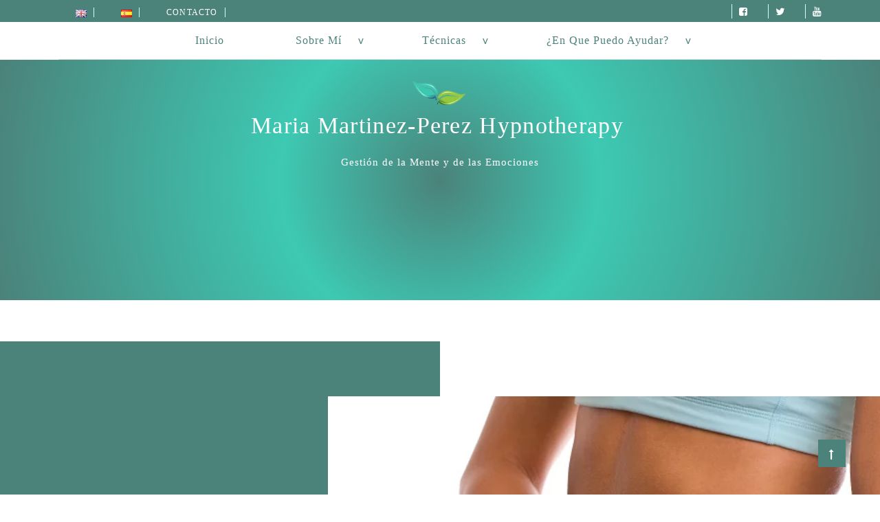

--- FILE ---
content_type: text/html; charset=UTF-8
request_url: https://mariahypnotherapy.com/es/
body_size: 15807
content:
<!doctype html>
<html lang="es">
<head>
	<meta charset="UTF-8">
	<meta name="viewport" content="width=device-width, initial-scale=1">
	<link rel="profile" href="https://gmpg.org/xfn/11">

	<meta name='robots' content='index, follow, max-image-preview:large, max-snippet:-1, max-video-preview:-1' />

	<!-- This site is optimized with the Yoast SEO plugin v26.8 - https://yoast.com/product/yoast-seo-wordpress/ -->
	<title>Using Hypnosis to lose Weight</title>
	<meta name="description" content="Using hypnosis to lose weight can make slimming so easy. Maria provides a hypnosis weight loss programme online and throughout Essex &amp; London" />
	<link rel="canonical" href="http://6%20Month%20Weight%20Loss%20Hypnotherapy%20Programme%20Using%20Hypnosis%20|%20Hypnotherapy%20to%20help%20lose%20weight%20can%20be%20the%20answer%20for%20many%20people%20trying%20to%20shed%20those%20pounds,%20research%20has%20already%20proven%20this.%20The%20results%20of%20using%20hypnosis%20to%20help%20weight%20loss%20can%20vary%20as%20a%20lot%20depends%20on%20the%20person!%20Even%20so,%20without%20doubt,%20many%20people&hellip;" />
	<link rel="next" href="https://mariahypnotherapy.com/page/2/" />
	<meta property="og:locale" content="es_ES" />
	<meta property="og:type" content="website" />
	<meta property="og:title" content="Using Hypnosis to lose Weight" />
	<meta property="og:description" content="Using hypnosis to lose weight can make slimming so easy. Maria provides a hypnosis weight loss programme online and throughout Essex &amp; London" />
	<meta property="og:url" content="https://mariahypnotherapy.com/" />
	<meta property="og:site_name" content="Maria Martinez-Perez Hypnotherapy" />
	<meta property="og:image" content="https://mariahypnotherapy.com/wp-content/uploads/2020/08/maria-martinez-perez-hypnotherapist.jpg" />
	<meta property="og:image:width" content="235" />
	<meta property="og:image:height" content="426" />
	<meta property="og:image:type" content="image/jpeg" />
	<meta name="twitter:card" content="summary_large_image" />
	<meta name="twitter:site" content="@HealingBodyand1" />
	<script type="application/ld+json" class="yoast-schema-graph">{"@context":"https://schema.org","@graph":[{"@type":"CollectionPage","@id":"https://mariahypnotherapy.com/es/","url":"https://mariahypnotherapy.com/es/","name":"Maria Martinez-Perez Hypnotherapy - Gestión de la Mente y de las Emociones","isPartOf":{"@id":"https://mariahypnotherapy.com/#website"},"about":{"@id":"https://mariahypnotherapy.com/#organization"},"description":"Reprogram Your Mind for Success with hypnotherapy - My Mission is to Empower People... To Live the Life of Their Dreams... Free of Unwanted Mental or Emotional Baggage...","breadcrumb":{"@id":"https://mariahypnotherapy.com/#breadcrumb"},"inLanguage":"es"},{"@type":"BreadcrumbList","@id":"https://mariahypnotherapy.com/#breadcrumb","itemListElement":[{"@type":"ListItem","position":1,"name":"Home"}]},{"@type":"WebSite","@id":"https://mariahypnotherapy.com/es/#website","url":"https://mariahypnotherapy.com/es/","name":"Maria Martinez - Perez Hypnotherapy","description":"Gestión de la Mente y de las Emociones","publisher":{"@id":"https://mariahypnotherapy.com/es/#organization"},"potentialAction":[{"@type":"SearchAction","target":{"@type":"EntryPoint","urlTemplate":"https://mariahypnotherapy.com/es/?s={search_term_string}"},"query-input":{"@type":"PropertyValueSpecification","valueRequired":true,"valueName":"search_term_string"}}],"inLanguage":"es"},{"@type":"Organization","@id":"https://mariahypnotherapy.com/es/#organization","name":"Maria Martinez Perez Hypnotherapy","url":"https://mariahypnotherapy.com/es/","logo":{"@type":"ImageObject","inLanguage":"es","@id":"https://mariahypnotherapy.com/es/#/schema/logo/image/","url":"https://mariahypnotherapy.com/wp-content/uploads/2020/09/favicon.png","contentUrl":"https://mariahypnotherapy.com/wp-content/uploads/2020/09/favicon.png","width":500,"height":500,"caption":"Maria Martinez Perez Hypnotherapy"},"image":{"@id":"https://mariahypnotherapy.com/es/#/schema/logo/image/"},"sameAs":["https://www.facebook.com/MariaMartinez.Quantum.and.Introspective.Hypnosis","https://x.com/HealingBodyand1","https://www.youtube.com/channel/UCGUR2UbB-_kuoT4wRVy_PTA"]}]}</script>
	<meta name="google-site-verification" content="googlea2aeb31ea9a65a2c" />
	<!-- / Yoast SEO plugin. -->


<link rel='dns-prefetch' href='//fonts.googleapis.com' />
<link rel="alternate" type="application/rss+xml" title="Maria Martinez-Perez Hypnotherapy &raquo; Feed" href="https://mariahypnotherapy.com/es/feed/" />
<link rel="alternate" type="application/rss+xml" title="Maria Martinez-Perez Hypnotherapy &raquo; Feed de los comentarios" href="https://mariahypnotherapy.com/es/comments/feed/" />
<style id='wp-img-auto-sizes-contain-inline-css' type='text/css'>
img:is([sizes=auto i],[sizes^="auto," i]){contain-intrinsic-size:3000px 1500px}
/*# sourceURL=wp-img-auto-sizes-contain-inline-css */
</style>

<link rel='stylesheet' id='pfc-style-css' href='https://mariahypnotherapy.com/wp-content/plugins/posts-from-category/assets/css/pfc.css?ver=6.0.3' type='text/css' media='all' />
<style id='wp-emoji-styles-inline-css' type='text/css'>

	img.wp-smiley, img.emoji {
		display: inline !important;
		border: none !important;
		box-shadow: none !important;
		height: 1em !important;
		width: 1em !important;
		margin: 0 0.07em !important;
		vertical-align: -0.1em !important;
		background: none !important;
		padding: 0 !important;
	}
/*# sourceURL=wp-emoji-styles-inline-css */
</style>
<link rel='stylesheet' id='wp-block-library-css' href='https://mariahypnotherapy.com/wp-includes/css/dist/block-library/style.min.css?ver=6.9' type='text/css' media='all' />
<style id='wp-block-heading-inline-css' type='text/css'>
h1:where(.wp-block-heading).has-background,h2:where(.wp-block-heading).has-background,h3:where(.wp-block-heading).has-background,h4:where(.wp-block-heading).has-background,h5:where(.wp-block-heading).has-background,h6:where(.wp-block-heading).has-background{padding:1.25em 2.375em}h1.has-text-align-left[style*=writing-mode]:where([style*=vertical-lr]),h1.has-text-align-right[style*=writing-mode]:where([style*=vertical-rl]),h2.has-text-align-left[style*=writing-mode]:where([style*=vertical-lr]),h2.has-text-align-right[style*=writing-mode]:where([style*=vertical-rl]),h3.has-text-align-left[style*=writing-mode]:where([style*=vertical-lr]),h3.has-text-align-right[style*=writing-mode]:where([style*=vertical-rl]),h4.has-text-align-left[style*=writing-mode]:where([style*=vertical-lr]),h4.has-text-align-right[style*=writing-mode]:where([style*=vertical-rl]),h5.has-text-align-left[style*=writing-mode]:where([style*=vertical-lr]),h5.has-text-align-right[style*=writing-mode]:where([style*=vertical-rl]),h6.has-text-align-left[style*=writing-mode]:where([style*=vertical-lr]),h6.has-text-align-right[style*=writing-mode]:where([style*=vertical-rl]){rotate:180deg}
/*# sourceURL=https://mariahypnotherapy.com/wp-includes/blocks/heading/style.min.css */
</style>
<style id='wp-block-list-inline-css' type='text/css'>
ol,ul{box-sizing:border-box}:root :where(.wp-block-list.has-background){padding:1.25em 2.375em}
/*# sourceURL=https://mariahypnotherapy.com/wp-includes/blocks/list/style.min.css */
</style>
<style id='wp-block-paragraph-inline-css' type='text/css'>
.is-small-text{font-size:.875em}.is-regular-text{font-size:1em}.is-large-text{font-size:2.25em}.is-larger-text{font-size:3em}.has-drop-cap:not(:focus):first-letter{float:left;font-size:8.4em;font-style:normal;font-weight:100;line-height:.68;margin:.05em .1em 0 0;text-transform:uppercase}body.rtl .has-drop-cap:not(:focus):first-letter{float:none;margin-left:.1em}p.has-drop-cap.has-background{overflow:hidden}:root :where(p.has-background){padding:1.25em 2.375em}:where(p.has-text-color:not(.has-link-color)) a{color:inherit}p.has-text-align-left[style*="writing-mode:vertical-lr"],p.has-text-align-right[style*="writing-mode:vertical-rl"]{rotate:180deg}
/*# sourceURL=https://mariahypnotherapy.com/wp-includes/blocks/paragraph/style.min.css */
</style>
<style id='global-styles-inline-css' type='text/css'>
:root{--wp--preset--aspect-ratio--square: 1;--wp--preset--aspect-ratio--4-3: 4/3;--wp--preset--aspect-ratio--3-4: 3/4;--wp--preset--aspect-ratio--3-2: 3/2;--wp--preset--aspect-ratio--2-3: 2/3;--wp--preset--aspect-ratio--16-9: 16/9;--wp--preset--aspect-ratio--9-16: 9/16;--wp--preset--color--black: #000000;--wp--preset--color--cyan-bluish-gray: #abb8c3;--wp--preset--color--white: #ffffff;--wp--preset--color--pale-pink: #f78da7;--wp--preset--color--vivid-red: #cf2e2e;--wp--preset--color--luminous-vivid-orange: #ff6900;--wp--preset--color--luminous-vivid-amber: #fcb900;--wp--preset--color--light-green-cyan: #7bdcb5;--wp--preset--color--vivid-green-cyan: #00d084;--wp--preset--color--pale-cyan-blue: #8ed1fc;--wp--preset--color--vivid-cyan-blue: #0693e3;--wp--preset--color--vivid-purple: #9b51e0;--wp--preset--gradient--vivid-cyan-blue-to-vivid-purple: linear-gradient(135deg,rgb(6,147,227) 0%,rgb(155,81,224) 100%);--wp--preset--gradient--light-green-cyan-to-vivid-green-cyan: linear-gradient(135deg,rgb(122,220,180) 0%,rgb(0,208,130) 100%);--wp--preset--gradient--luminous-vivid-amber-to-luminous-vivid-orange: linear-gradient(135deg,rgb(252,185,0) 0%,rgb(255,105,0) 100%);--wp--preset--gradient--luminous-vivid-orange-to-vivid-red: linear-gradient(135deg,rgb(255,105,0) 0%,rgb(207,46,46) 100%);--wp--preset--gradient--very-light-gray-to-cyan-bluish-gray: linear-gradient(135deg,rgb(238,238,238) 0%,rgb(169,184,195) 100%);--wp--preset--gradient--cool-to-warm-spectrum: linear-gradient(135deg,rgb(74,234,220) 0%,rgb(151,120,209) 20%,rgb(207,42,186) 40%,rgb(238,44,130) 60%,rgb(251,105,98) 80%,rgb(254,248,76) 100%);--wp--preset--gradient--blush-light-purple: linear-gradient(135deg,rgb(255,206,236) 0%,rgb(152,150,240) 100%);--wp--preset--gradient--blush-bordeaux: linear-gradient(135deg,rgb(254,205,165) 0%,rgb(254,45,45) 50%,rgb(107,0,62) 100%);--wp--preset--gradient--luminous-dusk: linear-gradient(135deg,rgb(255,203,112) 0%,rgb(199,81,192) 50%,rgb(65,88,208) 100%);--wp--preset--gradient--pale-ocean: linear-gradient(135deg,rgb(255,245,203) 0%,rgb(182,227,212) 50%,rgb(51,167,181) 100%);--wp--preset--gradient--electric-grass: linear-gradient(135deg,rgb(202,248,128) 0%,rgb(113,206,126) 100%);--wp--preset--gradient--midnight: linear-gradient(135deg,rgb(2,3,129) 0%,rgb(40,116,252) 100%);--wp--preset--font-size--small: 13px;--wp--preset--font-size--medium: 20px;--wp--preset--font-size--large: 36px;--wp--preset--font-size--x-large: 42px;--wp--preset--spacing--20: 0.44rem;--wp--preset--spacing--30: 0.67rem;--wp--preset--spacing--40: 1rem;--wp--preset--spacing--50: 1.5rem;--wp--preset--spacing--60: 2.25rem;--wp--preset--spacing--70: 3.38rem;--wp--preset--spacing--80: 5.06rem;--wp--preset--shadow--natural: 6px 6px 9px rgba(0, 0, 0, 0.2);--wp--preset--shadow--deep: 12px 12px 50px rgba(0, 0, 0, 0.4);--wp--preset--shadow--sharp: 6px 6px 0px rgba(0, 0, 0, 0.2);--wp--preset--shadow--outlined: 6px 6px 0px -3px rgb(255, 255, 255), 6px 6px rgb(0, 0, 0);--wp--preset--shadow--crisp: 6px 6px 0px rgb(0, 0, 0);}:where(.is-layout-flex){gap: 0.5em;}:where(.is-layout-grid){gap: 0.5em;}body .is-layout-flex{display: flex;}.is-layout-flex{flex-wrap: wrap;align-items: center;}.is-layout-flex > :is(*, div){margin: 0;}body .is-layout-grid{display: grid;}.is-layout-grid > :is(*, div){margin: 0;}:where(.wp-block-columns.is-layout-flex){gap: 2em;}:where(.wp-block-columns.is-layout-grid){gap: 2em;}:where(.wp-block-post-template.is-layout-flex){gap: 1.25em;}:where(.wp-block-post-template.is-layout-grid){gap: 1.25em;}.has-black-color{color: var(--wp--preset--color--black) !important;}.has-cyan-bluish-gray-color{color: var(--wp--preset--color--cyan-bluish-gray) !important;}.has-white-color{color: var(--wp--preset--color--white) !important;}.has-pale-pink-color{color: var(--wp--preset--color--pale-pink) !important;}.has-vivid-red-color{color: var(--wp--preset--color--vivid-red) !important;}.has-luminous-vivid-orange-color{color: var(--wp--preset--color--luminous-vivid-orange) !important;}.has-luminous-vivid-amber-color{color: var(--wp--preset--color--luminous-vivid-amber) !important;}.has-light-green-cyan-color{color: var(--wp--preset--color--light-green-cyan) !important;}.has-vivid-green-cyan-color{color: var(--wp--preset--color--vivid-green-cyan) !important;}.has-pale-cyan-blue-color{color: var(--wp--preset--color--pale-cyan-blue) !important;}.has-vivid-cyan-blue-color{color: var(--wp--preset--color--vivid-cyan-blue) !important;}.has-vivid-purple-color{color: var(--wp--preset--color--vivid-purple) !important;}.has-black-background-color{background-color: var(--wp--preset--color--black) !important;}.has-cyan-bluish-gray-background-color{background-color: var(--wp--preset--color--cyan-bluish-gray) !important;}.has-white-background-color{background-color: var(--wp--preset--color--white) !important;}.has-pale-pink-background-color{background-color: var(--wp--preset--color--pale-pink) !important;}.has-vivid-red-background-color{background-color: var(--wp--preset--color--vivid-red) !important;}.has-luminous-vivid-orange-background-color{background-color: var(--wp--preset--color--luminous-vivid-orange) !important;}.has-luminous-vivid-amber-background-color{background-color: var(--wp--preset--color--luminous-vivid-amber) !important;}.has-light-green-cyan-background-color{background-color: var(--wp--preset--color--light-green-cyan) !important;}.has-vivid-green-cyan-background-color{background-color: var(--wp--preset--color--vivid-green-cyan) !important;}.has-pale-cyan-blue-background-color{background-color: var(--wp--preset--color--pale-cyan-blue) !important;}.has-vivid-cyan-blue-background-color{background-color: var(--wp--preset--color--vivid-cyan-blue) !important;}.has-vivid-purple-background-color{background-color: var(--wp--preset--color--vivid-purple) !important;}.has-black-border-color{border-color: var(--wp--preset--color--black) !important;}.has-cyan-bluish-gray-border-color{border-color: var(--wp--preset--color--cyan-bluish-gray) !important;}.has-white-border-color{border-color: var(--wp--preset--color--white) !important;}.has-pale-pink-border-color{border-color: var(--wp--preset--color--pale-pink) !important;}.has-vivid-red-border-color{border-color: var(--wp--preset--color--vivid-red) !important;}.has-luminous-vivid-orange-border-color{border-color: var(--wp--preset--color--luminous-vivid-orange) !important;}.has-luminous-vivid-amber-border-color{border-color: var(--wp--preset--color--luminous-vivid-amber) !important;}.has-light-green-cyan-border-color{border-color: var(--wp--preset--color--light-green-cyan) !important;}.has-vivid-green-cyan-border-color{border-color: var(--wp--preset--color--vivid-green-cyan) !important;}.has-pale-cyan-blue-border-color{border-color: var(--wp--preset--color--pale-cyan-blue) !important;}.has-vivid-cyan-blue-border-color{border-color: var(--wp--preset--color--vivid-cyan-blue) !important;}.has-vivid-purple-border-color{border-color: var(--wp--preset--color--vivid-purple) !important;}.has-vivid-cyan-blue-to-vivid-purple-gradient-background{background: var(--wp--preset--gradient--vivid-cyan-blue-to-vivid-purple) !important;}.has-light-green-cyan-to-vivid-green-cyan-gradient-background{background: var(--wp--preset--gradient--light-green-cyan-to-vivid-green-cyan) !important;}.has-luminous-vivid-amber-to-luminous-vivid-orange-gradient-background{background: var(--wp--preset--gradient--luminous-vivid-amber-to-luminous-vivid-orange) !important;}.has-luminous-vivid-orange-to-vivid-red-gradient-background{background: var(--wp--preset--gradient--luminous-vivid-orange-to-vivid-red) !important;}.has-very-light-gray-to-cyan-bluish-gray-gradient-background{background: var(--wp--preset--gradient--very-light-gray-to-cyan-bluish-gray) !important;}.has-cool-to-warm-spectrum-gradient-background{background: var(--wp--preset--gradient--cool-to-warm-spectrum) !important;}.has-blush-light-purple-gradient-background{background: var(--wp--preset--gradient--blush-light-purple) !important;}.has-blush-bordeaux-gradient-background{background: var(--wp--preset--gradient--blush-bordeaux) !important;}.has-luminous-dusk-gradient-background{background: var(--wp--preset--gradient--luminous-dusk) !important;}.has-pale-ocean-gradient-background{background: var(--wp--preset--gradient--pale-ocean) !important;}.has-electric-grass-gradient-background{background: var(--wp--preset--gradient--electric-grass) !important;}.has-midnight-gradient-background{background: var(--wp--preset--gradient--midnight) !important;}.has-small-font-size{font-size: var(--wp--preset--font-size--small) !important;}.has-medium-font-size{font-size: var(--wp--preset--font-size--medium) !important;}.has-large-font-size{font-size: var(--wp--preset--font-size--large) !important;}.has-x-large-font-size{font-size: var(--wp--preset--font-size--x-large) !important;}
/*# sourceURL=global-styles-inline-css */
</style>

<style id='classic-theme-styles-inline-css' type='text/css'>
/*! This file is auto-generated */
.wp-block-button__link{color:#fff;background-color:#32373c;border-radius:9999px;box-shadow:none;text-decoration:none;padding:calc(.667em + 2px) calc(1.333em + 2px);font-size:1.125em}.wp-block-file__button{background:#32373c;color:#fff;text-decoration:none}
/*# sourceURL=/wp-includes/css/classic-themes.min.css */
</style>
<link rel='stylesheet' id='contact-form-7-css' href='https://mariahypnotherapy.com/wp-content/plugins/contact-form-7/includes/css/styles.css?ver=6.1.4' type='text/css' media='all' />
<link rel='stylesheet' id='everest-toolkit-css' href='https://mariahypnotherapy.com/wp-content/plugins/everest-toolkit/public/css/everest-toolkit-public.css?ver=1.2.3' type='text/css' media='all' />
<link rel='stylesheet' id='falang-css' href='https://mariahypnotherapy.com/wp-content/plugins/falang/public/css/falang-public.css?ver=1.3.68' type='text/css' media='all' />
<link rel='stylesheet' id='influence-blog-style-css' href='https://mariahypnotherapy.com/wp-content/themes/influence-blog/style.css?ver=6.9' type='text/css' media='all' />
<link rel='stylesheet' id='influence-blog-google-fonts-css' href='//fonts.googleapis.com/css?family=Lato%3Aregular%2C100%2C300%2C700%2C900%7CLato%3Aregular%2C100%2C300%2C700%2C900%7CLobster%3Aregular%7CLobster%3Aregular%7CLobster%3Aregular%7CLobster%3Aregular&#038;ver=1.0.9' type='text/css' media='all' />
<link rel='stylesheet' id='influence-blog-reset-css' href='https://mariahypnotherapy.com/wp-content/themes/influence-blog/everestthemes/assets/css/reset.css?ver=6.9' type='text/css' media='all' />
<link rel='stylesheet' id='bootstrap-css' href='https://mariahypnotherapy.com/wp-content/themes/influence-blog/everestthemes/assets/css/bootstrap.min.css?ver=6.9' type='text/css' media='all' />
<link rel='stylesheet' id='font-awesome-css' href='https://mariahypnotherapy.com/wp-content/themes/influence-blog/everestthemes/assets/css/font-awesome.min.css?ver=6.9' type='text/css' media='all' />
<link rel='stylesheet' id='slick-css' href='https://mariahypnotherapy.com/wp-content/themes/influence-blog/everestthemes/assets/library/slick/slick.css?ver=6.9' type='text/css' media='all' />
<link rel='stylesheet' id='influence-blog-main-style-css' href='https://mariahypnotherapy.com/wp-content/themes/influence-blog/everestthemes/assets/css/main-style.css?ver=6.9' type='text/css' media='all' />
<style id='influence-blog-main-style-inline-css' type='text/css'>
body{font-family:Lato;font-weight:normal;text-transform:none;font-size:15.3px;line-height:1.8;letter-spacing:1px;}h1,h2,h3,h4,h5,h6{font-family:Lato;font-weight:normal;}h1{text-transform:none;font-size:48px;line-height:1.5;letter-spacing:1px;}h2{text-transform:none;font-size:40px;line-height:1.5;letter-spacing:1px;}h3{text-transform:none;font-size:36px;line-height:1.5;letter-spacing:1px;}h4{text-transform:none;font-size:24px;line-height:1.5;letter-spacing:1px;}h5{text-transform:none;font-size:20px;line-height:1.5;letter-spacing:1px;}h6{text-transform:none;font-size:18px;line-height:1.5;letter-spacing:1px;}.slick-arrow{color:#4b827a;border:2px solid #4b827a;}.slick-arrow:hover,.scrollup,.author-box{background-color:#4b827a;}body,p,h1,h2,h3,h4,h5,h6{color:#2a4945;}a{color:#7bdcd1;}a:hover{color:#e9b105;}.header-layout1 .header-top-block:before,.header-layout2:before{background-color:rgba(0,0,0,0);}.header-layout1 .header-top-block,.header-layout2,.header-layout1{background-size:cover;background-position-x:center;background-position-y:center;}.header-layout1 .header-top-block,.header-layout2{height:350px;}.top-bar-menu{text-align:left;}.top-social-icon{text-align:right;}.header-topbar-block{background-color:#4b827a;}.top-bar-menu ul li a{color:#ffffff;border-right:1px solid #d3ffff;}.top-bar-menu ul li a:hover{color:#d3ffff;}.top-bar-menu ul li a{font-family:Verdana;font-weight:normal;text-transform:uppercase;font-size:12px;line-height:1.2;letter-spacing:1.2px;}.top-social-icon li a{color:#ffffff;border-left:1px solid #d3ffff;font-size:14.5px;}.top-social-icon li a:hover{color:#d3ffff;}.logo-sec{text-align:center;}.side-img{text-align:left;}.site-title{font-family:Verdana;font-weight:normal;text-transform:none;font-size:34px;line-height:1.3;letter-spacing:1.3px;}.home-icon{text-align:left;}.main_navigation{text-align:center;}.mobile-search.search-icon{text-align:right;}.header-layout1 .header-medium-block,.header-layout2 .header-medium-block{background-color:#ffffff;}.home-icon a{color:#fff;background-color:#183244;font-size:18px;}.home-icon a:hover{color:#e9b105;background-color:#fff;}.main_navigation ul li a,.header-layout1 .main_navigation ul li a,.header-layout2 .main_navigation ul li a{color:#4b827a;}.main_navigation ul li a:hover,.header-layout1 .main_navigation ul li a:hover,.header-layout2 .main_navigation ul li a:hover{color:#e9b105;}.main_navigation ul li:before,.header-layout2 .main_navigation ul li.current_page_item a,.header-layout2 .main_navigation ul li:before{background-color:rgba(255,255,255,0);}.main_navigation ul li a{font-family:Verdana;text-transform:none;font-size:16px;line-height:1.5;letter-spacing:1px;}.main_navigation ul li.menu-item-has-children,.main_navigation ul li.menu-item-has-children ul.sub-menu li a{color:#fff;}.main_navigation ul li.menu-item-has-children ul.sub-menu li a:hover{color:#e9b105!important;}.main_navigation ul li.menu-item-has-children .sub-menu{background-color:#4b827a;}.header-layout2 .main_navigation ul li.menu-item-has-children ul.sub-menu li,.main_navigation ul li.menu-item-has-children ul.sub-menu li{border-bottom:1px solid #4b827a;}.main_navigation ul li.menu-item-has-children .sub-menu li a{text-transform:none;font-size:14px;line-height:1.5;letter-spacing:1px;}.header-layout1 .search-icon .btn-search,.search-icon .btn-search{color:#fff;background-color:#183244;font-size:18px;}.header-layout1 .search-icon .btn-search:hover,.search-icon .btn-search:hover{color:#e9b105;background-color:#fff;}.menu-bg-wrap{border-color:#dbdbdb;}#section-one .widget-tt .l-title{font-family:Lobster;font-weight:normal;font-size:30px;}.foot-top-border .widget .side-tt,.foot-top-wrap .recent-cate-wrap .side-tt .s-title,.foot-top-wrap .side-bar .side-tt,.foot-top-wrap .author-wrap .side-tt .s-title{text-align:left;}.foot-top-wrap:before{background-color:#4b827a;}.foot-top-border{border-top-color:rgba(0,0,0,0);border-bottom-color:rgba(0,0,0,0);}.foot-top-border .widget{background-color:rgba(0,0,0,0);border-top-color:rgba(0,0,0,0);border-right-color:rgba(0,0,0,0);border-bottom-color:rgba(0,0,0,0);border-left-color:rgba(0,0,0,0);}.foot-top-border .widget-title,.foot-top-border .side-tt{background-color:#eee;}.foot-top-border .side-tt .s-title{color:#183244;font-family:Lobster;font-weight:normal;text-transform:none;font-size:28px;line-height:1.5;letter-spacing:1px;}.foot-top-wrap .side-bar .side-tt .s-title,.foot-top-wrap .foot-top-border .recent-cate-wrap .side-tt .s-title,.foot-top-wrap .author-wrap .side-tt .s-title{color:#183244;}.footer-mid-sec .foo-mid-title{text-align:center;}.footer-mid-sec .foo-mid-social{text-align:center;}.footer-mid-sec .foo-mid-wid .center{text-align:center;}.footer-mid-sec:before{background-color:rgba(24,51,68,0.9);}.contact-info{border-top-color:#233d4e;border-bottom-color:rgba(0,0,0,0);}.contact-info .foo-mid-title .s-title{color:#fff;border-bottom-color:#e9b105;font-family:Lobster;font-weight:normal;text-transform:capitalize;font-size:28px;line-height:1.5;letter-spacing:1px;}.social-media-foot ul li a{color:#fff;border-right-color:#e9b105;border-bottom-color:#e9b105;font-size:20px;}.social-media-foot ul li a:hover{color:#e9b105;border-top-color:#e9b105;border-right-color:#e9b105;border-bottom-color:#e9b105;border-left-color:#e9b105;}.footer-mid-sec .widget{background-color:rgba(0,0,0,0);border-top-color:rgba(0,0,0,0);border-right-color:rgba(0,0,0,0);border-bottom-color:rgba(0,0,0,0);border-left-color:rgba(0,0,0,0);}.footer-mid-sec .widget-title,.footer-mid-sec .recent-cate-wrap .side-tt,.footer-mid-sec .side-bar .side-tt,.footer-mid-sec .author-wrap .side-tt{text-align:center;}.footer-mid-sec .widget-title .s-title,.footer-mid-sec .widget-title .s-title a,.footer-mid-sec .side-bar .side-tt .s-title,.footer-mid-sec .recent-cate-wrap .side-tt .s-title,.footer-mid-sec .author-wrap .side-tt .s-title{color:#fff;border-bottom-color:#e9b105;font-family:Lobster;font-weight:normal;text-transform:capitalize;font-size:28px;line-height:1.5;letter-spacing:1px;}.single-layout1-bdy .single-title{font-size:48px;}.archive-bdy-d1 .widget-tt .l-title{font-family:Lato;font-weight:normal;text-transform:none;font-size:48px;line-height:1.5;letter-spacing:1px;}.sub-cate,.secondary-widget-area .side-tt .s-title,.author-name .s-title,.single-related-post .widget-tt .l-title,.primary-widget-area .text_widget .m-title{font-family:Lato;font-weight:normal;text-transform:none;line-height:1.5;letter-spacing:1px;}.banner-caption .m-title{font-weight:normal;text-transform:none;font-size:36px;line-height:1.5;letter-spacing:1px;}.side-widget-d2 .author-detail .sm-title{font-family:Lato;font-weight:normal;text-transform:none;line-height:1.5;letter-spacing:1px;}.banner-inner:before,.abt-img-sec:before,.date-meta,.trangle,.full-widget-d1 .btn-more:hover,.author-wrap.style-one .side-widget-d2{background-color:#4b827a;}.full-widget-d1 .btn-more,.full-widget-d1 .btn-more:hover{border-color:#4b827a;}.banner-wrapper .banner-caption{background-image:linear-gradient(180deg,transparent 0%,rgba(233,177,5,0.7) 40%,#4b827a 100%);}{color:#e9b105;}
/*# sourceURL=influence-blog-main-style-inline-css */
</style>
<link rel='stylesheet' id='influence-blog-default-style-css' href='https://mariahypnotherapy.com/wp-content/themes/influence-blog/everestthemes/assets/css/default-style.css?ver=6.9' type='text/css' media='all' />
<style id='influence-blog-default-style-inline-css' type='text/css'>
.main_navigation ul li.menu-item-has-children .sub-menu li.menu-item-has-children>.sub-menu li a{color:#fff;}.main_navigation ul li.menu-item-has-children .sub-menu li.menu-item-has-children>.sub-menu li a:hover{color:#e9b105;}.main_navigation ul li.menu-item-has-children .sub-menu li.menu-item-has-children>.sub-menu li a,.main_navigation ul li.current_page_item a:hover,.main_navigation ul li.menu-item-has-children:hover .sub-menu li a{background-color:#4b827a;}.menu-bg-wrap{background-color:rgba(255,255,255,0);}.main_navigation ul li a,.header-layout1 .main_navigation ul li a{font-weight:normal;}.foot-top-wrap .widget_archive>ul>li a,.foot-top-wrap .widget_archive>ul>li,.foot-top-wrap .calendar_wrap tr th,.foot-top-wrap .calendar_wrap tr td,.foot-top-wrap .calendar_wrap caption,.foot-top-wrap .calendar_wrap tr td a,.foot-top-wrap .widget_pages>ul>li,.foot-top-wrap .widget_nav_menu .menu>li,.foot-top-wrap .widget_nav_menu .menu>li a,.foot-top-wrap .widget_nav_menu .menu>li .sub-menu li a,.foot-top-wrap .widget_pages>ul>li a,.foot-top-wrap .widget_rss>ul>li a,.foot-top-wrap .rssSummary,.foot-top-wrap .widget_rss>ul>li cite,.foot-top-wrap .widget_rss>ul>li .rss-date,.foot-top-wrap .recentcomments,.foot-top-wrap .recentcomments .comment-author-link,.foot-top-wrap .widget_search .search-form .search-submit,.foot-top-wrap .form-submit .submit,.foot-top-wrap .widget_search .search-form #submit,.foot-top-wrap .widget_text .textwidget p,.foot-top-wrap .widget_text .textwidget a,.foot-top-wrap .widget_tag_cloud .tagcloud a,.foot-top-wrap input[type="text"],.foot-top-wrap input[type="email"],.foot-top-wrap input[type="url"],.foot-top-wrap input[type="password"],.foot-top-wrap input[type="search"],.foot-top-wrap input[type="number"],.foot-top-wrap input[type="tel"],.foot-top-wrap input[type="range"],.foot-top-wrap input[type="date"],.foot-top-wrap input[type="month"],.foot-top-wrap input[type="week"],.foot-top-wrap input[type="time"],.foot-top-wrap input[type="datetime"],.foot-top-wrap input[type="datetime-local"],.foot-top-wrap input[type="color"],.foot-top-wrap textarea,.foot-top-wrap .textwidget p,.foot-top-wrap .widget_recent_entries .post-date,.foot-top-wrap .widget.widget_recent_comments li,.foot-top-wrap .textwidget,.foot-top-wrap .textwidget.custom-html-widget h4,.foot-top-wrap .widget .gallery-caption,.foot-top-wrap .calendar_wrap caption,.foot-top-wrap form.search-form input[type="search"],.foot-top-wrap .widget_product_search form input[type="search"],.foot-top-wrap .widget_pages ul li .sub-menu>li>.sub-menu li:before,.foot-top-wrap .widget_nav_menu ul li .sub-menu>li>.sub-menu li:before,.foot-top-wrap .widget select,.foot-top-wrap .post-categories li a,.foot-top-wrap .recent-cate-wrap .sm-title a,.foot-top-wrap .side-bar .sm-title a,.foot-top-wrap .author-wrap.style-one .side-widget-d2 .sm-title,.foot-top-wrap .author-wrap.style-one .side-widget-d2 .author-detail p,.foot-top-wrap .author-detail .sm-title,.foot-top-wrap .author-wrap .author-detail p,.foot-top-wrap .widget a,.foot-top-wrap .widget ul li a,.foot-top-wrap .widget_product_categories ul li,.foot-top-wrap .widget_categories ul li{color:#fff;}.foot-top-wrap .widget a:hover,.foot-top-wrap .widget ul li a:hover,.foot-top-wrap .widget_tag_cloud .tagcloud a:hover,.foot-top-wrap .recent-cate-wrap .sm-title a:hover,.foot-top-wrap .side-bar .sm-title a:hover{color:#e9b105;}.foot-top-wrap .widget_search .search-form .search-submit,.foot-top-wrap .form-submit .submit,.foot-top-wrap .widget_search .search-form #submit,.foot-top-wrap .widget_search .search-form .search-submit:hover,.foot-top-wrap .form-submit .submit:hover,.foot-top-wrap .post-categories li a,.foot-top-wrap .post-categories li a:before,.foot-top-wrap .author-wrap.style-one .side-widget-d2{background-color:#e9b105;}.foot-top-wrap .widget_tag_cloud .tagcloud a:hover{background-color:rgba(0,0,0,0);}.foot-top-wrap .calendar_wrap table th,.foot-top-wrap .widget_tag_cloud .tagcloud a,.foot-top-wrap .widget_product_tag_cloud .tagcloud a,.foot-top-wrap .author-wrap.style-two .side-widget-d2 .img-holder,.foot-top-wrap .author-wrap.style-three .side-widget-d2 .img-holder{border:1px solid #eee;}.foot-top-wrap .widget.widget_recent_entries li,.foot-top-wrap .widget.widget_recent_comments li,.foot-top-wrap .widget.widget_meta li,.foot-top-wrap .side-widget-d1{border-bottom:1px solid #eee;}.footer-mid-sec .widget_archive>ul>li a,.footer-mid-sec .widget_archive>ul>li,.footer-mid-sec .calendar_wrap tr th,.footer-mid-sec .calendar_wrap tr td,.footer-mid-sec .calendar_wrap caption,.footer-mid-sec .calendar_wrap tr td a,.footer-mid-sec .widget_pages>ul>li,.footer-mid-sec .widget_nav_menu .menu>li,.footer-mid-sec .widget_nav_menu .menu>li a,.footer-mid-sec .widget_nav_menu .menu>li .sub-menu li a,.footer-mid-sec .widget_pages>ul>li a,.footer-mid-sec .widget_rss>ul>li a,.footer-mid-sec .rssSummary,.footer-mid-sec .widget_rss>ul>li cite,.footer-mid-sec .widget_rss>ul>li .rss-date,.footer-mid-sec .recentcomments,.footer-mid-sec .recentcomments .comment-author-link,.footer-mid-sec .widget_search .search-form .search-submit,.footer-mid-sec .form-submit .submit,.footer-mid-sec .widget_search .search-form #submit,.footer-mid-sec .widget_text .textwidget p,.footer-mid-sec .widget_text .textwidget a,.footer-mid-sec .widget_tag_cloud .tagcloud a,.footer-mid-sec input[type="text"],.footer-mid-sec input[type="email"],.footer-mid-sec input[type="url"],.footer-mid-sec input[type="password"],.footer-mid-sec input[type="search"],.footer-mid-sec input[type="number"],.footer-mid-sec input[type="tel"],.footer-mid-sec input[type="range"],.footer-mid-sec input[type="date"],.footer-mid-sec input[type="month"],.footer-mid-sec input[type="week"],.footer-mid-sec input[type="time"],.footer-mid-sec input[type="datetime"],.footer-mid-sec input[type="datetime-local"],.footer-mid-sec input[type="color"],.footer-mid-sec textarea,.footer-mid-sec .textwidget p,.footer-mid-sec .widget_recent_entries .post-date,.footer-mid-sec .widget.widget_recent_comments li,.footer-mid-sec .textwidget,.footer-mid-sec .textwidget.custom-html-widget h4,.footer-mid-sec .widget .gallery-caption,.footer-mid-sec .calendar_wrap caption,.footer-mid-sec form.search-form input[type="search"],.footer-mid-sec .widget_product_search form input[type="search"],.footer-mid-sec .widget_pages ul li .sub-menu>li>.sub-menu li:before,.footer-mid-sec .widget_nav_menu ul li .sub-menu>li>.sub-menu li:before,.footer-mid-sec .widget select,.footer-mid-sec .side-bar .post-categories a,.footer-mid-sec .post-categories a,.footer-mid-sec .recent-cate-wrap .sm-title a,.footer-mid-sec .side-bar .sm-title a,.footer-mid-sec .author-wrap.style-one .side-widget-d2 .sm-title,.footer-mid-sec .author-wrap.style-one .side-widget-d2 .author-detail p,.footer-mid-sec .author-detail .sm-title,.footer-mid-sec .author-wrap .author-detail p,.footer-mid-sec .widget a,.footer-mid-sec .widget ul li a,.footer-mid-sec .widget_product_categories ul li,.footer-mid-sec .widget_categories ul li{color:#fff;}.footer-mid-sec .widget a:hover,.footer-mid-sec .widget ul li a:hover,.footer-mid-sec .widget_tag_cloud .tagcloud a:hover,.footer-mid-sec .recent-cate-wrap .sm-title a:hover,.footer-mid-sec .side-bar .sm-title a:hover{color:#e9b105;}.footer-mid-sec .widget_search .search-form .search-submit,.footer-mid-sec .form-submit .submit,.footer-mid-sec .widget_search .search-form #submit,.footer-mid-sec .widget_search .search-form .search-submit:hover,.footer-mid-sec .form-submit .submit:hover,.footer-mid-sec .post-categories li a,.footer-mid-sec .post-categories li a:before,.footer-mid-sec .author-wrap.style-one .side-widget-d2{background-color:#e9b105;}.footer-mid-sec .widget_tag_cloud .tagcloud a:hover{background-color:rgba(0,0,0,0);}.footer-mid-sec .calendar_wrap table th,.footer-mid-sec .widget_tag_cloud .tagcloud a,.footer-mid-sec .widget_product_tag_cloud .tagcloud a,.footer-mid-sec .author-wrap.style-two .side-widget-d2 .img-holder,.footer-mid-sec .author-wrap.style-three .side-widget-d2 .img-holder{border:1px solid #eee;}.footer-mid-sec .widget.widget_recent_entries li,.footer-mid-sec .widget.widget_recent_comments li,.footer-mid-sec .widget.widget_meta li,.footer-mid-sec .side-widget-d1{border-bottom:1px solid #eee;}.secondary-widget-area .widget .side-tt.widget-title .s-title{font-family:Lato;font-weight:normal;text-transform:none;line-height:1.5;letter-spacing:1px;}
/*# sourceURL=influence-blog-default-style-inline-css */
</style>
<link rel='stylesheet' id='influence-blog-gutenberg-style-css' href='https://mariahypnotherapy.com/wp-content/themes/influence-blog/everestthemes/assets/css/gutenberg-style.css?ver=6.9' type='text/css' media='all' />
<style id='influence-blog-gutenberg-style-inline-css' type='text/css'>
.widget .widget-title,.comments-area .comment-reply-title{font-family:Lato;font-weight:normal;text-transform:none;font-size:36px;line-height:1.5;letter-spacing:1px;}
/*# sourceURL=influence-blog-gutenberg-style-inline-css */
</style>
<link rel='stylesheet' id='influence-blog-responsive-style-css' href='https://mariahypnotherapy.com/wp-content/themes/influence-blog/everestthemes/assets/css/responsive.css?ver=6.9' type='text/css' media='all' />
<style id='influence-blog-responsive-style-inline-css' type='text/css'>
@media (max-width:768px){body{font-size:14px;line-height:1;letter-spacing:1px;}h1{font-size:30px;line-height:1;letter-spacing:1px;}h2{font-size:28px;line-height:1;letter-spacing:1px;}h3{font-size:18px;line-height:1;letter-spacing:1px;}h4{font-size:16px;line-height:1;letter-spacing:1px;}h5{font-size:14px;line-height:1;letter-spacing:1px;}h6{font-size:12px;line-height:1;letter-spacing:1px;}.top-bar-menu ul li a{font-size:12px;line-height:1.2;letter-spacing:1.2px;}.top-social-icon li a{font-size:14px;}.site-title{font-size:48px;line-height:1.2;letter-spacing:1.2px;}.home-icon a{font-size:18px;}.main_navigation ul li a{font-size:12px;line-height:1.5;letter-spacing:1px;}.main_navigation ul li.menu-item-has-children .sub-menu li a{font-size:12px;line-height:1.5;letter-spacing:1px;}.header-layout1 .search-icon .btn-search{font-size:18px;}#section-one .widget-tt .l-title{font-size:30px;}.foot-top-border .side-tt .s-title{font-size:28px;line-height:1.5;letter-spacing:1px;}.contact-info .foo-mid-title .s-title{font-size:28px;line-height:1.5;letter-spacing:1px;}.social-media-foot ul li a{font-size:20px;}.footer-mid-sec .widget-title .s-title,.footer-mid-sec .widget-title .s-title a,.footer-mid-sec .side-bar .side-tt .s-title,.footer-mid-sec .recent-cate-wrap .side-tt .s-title,.footer-mid-sec .author-wrap .side-tt .s-title{font-size:28px;line-height:1.5;letter-spacing:1px;}.single-layout1-bdy .single-title,.archive-bdy-d1 .widget-tt .l-title{font-size:30px;line-height:1;letter-spacing:1px;}.banner-caption .m-title,.sub-cate,.secondary-widget-area .widget .side-tt.widget-title .s-title,.widget .widget-title,.comments-area .comment-reply-title,.primary-widget-area .text_widget .m-title{font-size:18px;line-height:1;letter-spacing:1px;}.side-widget-d2 .author-detail .sm-title{font-size:16px;line-height:1;letter-spacing:1px;}}@media (max-width:480px){body{font-size:12px;line-height:1;letter-spacing:1px;}h1{font-size:30px;line-height:1;letter-spacing:1px;}h2{font-size:28px;line-height:1;letter-spacing:1px;}h3{font-size:18px;line-height:1;letter-spacing:1px;}h4{font-size:16px;line-height:1;letter-spacing:1px;}h5{font-size:14px;line-height:1;letter-spacing:1px;}h6{font-size:12px;line-height:1;letter-spacing:1px;}.top-bar-menu ul li a{font-size:12px;line-height:1.2;letter-spacing:1.2px;}.top-social-icon li a{font-size:12px;}.site-title{font-size:32.2px;line-height:1.2;letter-spacing:1.2px;}.home-icon a{font-size:18px;}.main_navigation ul li a{font-size:12px;line-height:1.5;letter-spacing:1px;}.main_navigation ul li.menu-item-has-children .sub-menu li a{font-size:12px;line-height:1.5;letter-spacing:1px;}.header-layout1 .search-icon .btn-search{font-size:18px;}#section-one .widget-tt .l-title{font-size:30px;}.foot-top-border .side-tt .s-title{font-size:28px;line-height:1.5;letter-spacing:1px;}.contact-info .foo-mid-title .s-title{font-size:28px;line-height:1.5;letter-spacing:1px;}.social-media-foot ul li a{font-size:20px;}.footer-mid-sec .side-tt .s-title,.footer-mid-sec .widget-title .s-title a,.footer-mid-sec .side-bar .side-tt .s-title,.footer-mid-sec .recent-cate-wrap .side-tt .s-title,.footer-mid-sec .author-wrap .side-tt .s-title{font-size:28px;line-height:1.5;letter-spacing:1px;}.single-layout1-bdy .single-title,.archive-bdy-d1 .widget-tt .l-title{font-size:30px;line-height:1;letter-spacing:1px;}.banner-caption .m-title,.sub-cate,.secondary-widget-area .widget .side-tt.widget-title .s-title,.widget .widget-title,.comments-area .comment-reply-title,.primary-widget-area .text_widget .m-title{font-size:18px;line-height:1;letter-spacing:1px;}.side-widget-d2 .author-detail .sm-title{font-size:16px;line-height:1;letter-spacing:1px;}}
/*# sourceURL=influence-blog-responsive-style-inline-css */
</style>
<style id='akismet-widget-style-inline-css' type='text/css'>

			.a-stats {
				--akismet-color-mid-green: #357b49;
				--akismet-color-white: #fff;
				--akismet-color-light-grey: #f6f7f7;

				max-width: 350px;
				width: auto;
			}

			.a-stats * {
				all: unset;
				box-sizing: border-box;
			}

			.a-stats strong {
				font-weight: 600;
			}

			.a-stats a.a-stats__link,
			.a-stats a.a-stats__link:visited,
			.a-stats a.a-stats__link:active {
				background: var(--akismet-color-mid-green);
				border: none;
				box-shadow: none;
				border-radius: 8px;
				color: var(--akismet-color-white);
				cursor: pointer;
				display: block;
				font-family: -apple-system, BlinkMacSystemFont, 'Segoe UI', 'Roboto', 'Oxygen-Sans', 'Ubuntu', 'Cantarell', 'Helvetica Neue', sans-serif;
				font-weight: 500;
				padding: 12px;
				text-align: center;
				text-decoration: none;
				transition: all 0.2s ease;
			}

			/* Extra specificity to deal with TwentyTwentyOne focus style */
			.widget .a-stats a.a-stats__link:focus {
				background: var(--akismet-color-mid-green);
				color: var(--akismet-color-white);
				text-decoration: none;
			}

			.a-stats a.a-stats__link:hover {
				filter: brightness(110%);
				box-shadow: 0 4px 12px rgba(0, 0, 0, 0.06), 0 0 2px rgba(0, 0, 0, 0.16);
			}

			.a-stats .count {
				color: var(--akismet-color-white);
				display: block;
				font-size: 1.5em;
				line-height: 1.4;
				padding: 0 13px;
				white-space: nowrap;
			}
		
/*# sourceURL=akismet-widget-style-inline-css */
</style>
<link rel='stylesheet' id='jquery-lazyloadxt-spinner-css-css' href='//mariahypnotherapy.com/wp-content/plugins/a3-lazy-load/assets/css/jquery.lazyloadxt.spinner.css?ver=6.9' type='text/css' media='all' />
<link rel='stylesheet' id='a3a3_lazy_load-css' href='//mariahypnotherapy.com/wp-content/uploads/sass/a3_lazy_load.min.css?ver=1600425256' type='text/css' media='all' />
<script type="text/javascript" defer='defer' src="https://mariahypnotherapy.com/wp-includes/js/jquery/jquery.min.js?ver=3.7.1" id="jquery-core-js"></script>
<script type="text/javascript" async='async' src="https://mariahypnotherapy.com/wp-includes/js/jquery/jquery-migrate.min.js?ver=3.4.1" id="jquery-migrate-js"></script>
<script type="text/javascript" async='async' src="https://mariahypnotherapy.com/wp-content/plugins/everest-toolkit/public/js/everest-toolkit-public.js?ver=1.2.3" id="everest-toolkit-js"></script>
<link rel="https://api.w.org/" href="https://mariahypnotherapy.com/es/wp-json/" /><link rel="EditURI" type="application/rsd+xml" title="RSD" href="https://mariahypnotherapy.com/xmlrpc.php?rsd" />
<meta name="generator" content="WordPress 6.9" />
<link rel="alternate" href="https://mariahypnotherapy.com/" hreflang="en-GB" />
<link rel="alternate" href="https://mariahypnotherapy.com/es/" hreflang="es-ES" />
		<style type="text/css">
					.site-title a {
				color: #ffffff;
			}
		        			.site-description {
				color: #ffffff;
			}
				</style>
		<link rel="icon" href="https://mariahypnotherapy.com/wp-content/uploads/2020/09/cropped-favicon-32x32.png" sizes="32x32" />
<link rel="icon" href="https://mariahypnotherapy.com/wp-content/uploads/2020/09/cropped-favicon-192x192.png" sizes="192x192" />
<link rel="apple-touch-icon" href="https://mariahypnotherapy.com/wp-content/uploads/2020/09/cropped-favicon-180x180.png" />
<meta name="msapplication-TileImage" content="https://mariahypnotherapy.com/wp-content/uploads/2020/09/cropped-favicon-270x270.png" />
		<style type="text/css" id="wp-custom-css">
			div.header-top-block {
background: radial-gradient(circle, rgba(75,130,122,1) 0%, rgba(61,201,179,1) 35%, rgba(75,130,122,1) 100%)}
div#section-one {
    display: none;}
div.metastyle1 {display:none !important}
button:hover {border:none;}
button.next.slick-arrow {border:none !important}
button.hamburger {float:left !important;max-width:50px !important;}
button {margin-top:10px; width:85% !important;float:right;background:transparent !important;border:none !important}
.main_navigation ul li {margin-right:35px}
.main_navigation ul li.menu-item-has-children:after {content:"v"; color:#4b827a;}
div.breadcrumbs-sec {display:none !important}
div.author-box {display:none !important}
div.post-navigation {display:none !important}
.copy.center {line-height:1.7;
    max-width:200px !important; overflow:hidden !important;
			max-height:40px !important;
}
nav#main_navigation {z-index:2;position:relative;}
div.logo-sec  {z-index:1;position:relative; max-height:90px !important;}
button.hamburger {left:1px}
img.custom-logo {display:block !important; margin:0px !important;text-align:center;padding:0 10px;}
div.header-top-block {padding-top:10px !important;text-align:center;}
span.site-title {text-align:center !important;display:block !important; width:auto !important}
.widget a {color:#7bdcd1 !important; font-weight:bold !important;text-decoration: underline; line-height:2.4}
.site-title a {min-width:300px !important; top:-9px;left:-4px;position:relative;}
button:hover {display:block !important}
.main_navigation ul li.current_page_item a {
    background-color: transparent !important;
}
li {list-style: disc !important;margin-left:25px !important;}		</style>
		</head>

<body class="home blog wp-custom-logo wp-embed-responsive wp-theme-influence-blog hfeed no-sidebar wide">
<div class="page-wrap">
<a class="skip-link screen-reader-text" href="#content">Skip to content</a>
<header id="header1" class="header header-layout1">
    <div class="header-topbar-block">
        <div class="container">
            <div class="row">
                        <div class="col-12 col-md-6">
                    <div class="top-bar-menu">
            <ul id="menu-top-menu" class="menu"><li id="menu-item-617-en" class="falang-menu-item falang-en menu-item menu-item-type-custom menu-item-object-custom menu-item-617-en"><a href="https://mariahypnotherapy.com/"><img src="https://mariahypnotherapy.com/wp-content/plugins/falang/flags/gb.png" alt="English" width="16" height="11" /></a></li>
<li id="menu-item-617-es" class="falang-menu-item falang-es menu-item menu-item-type-custom menu-item-object-custom current-menu-item menu-item-617-es"><a href="https://mariahypnotherapy.com/es/" aria-current="page"><img src="https://mariahypnotherapy.com/wp-content/plugins/falang/flags/es.png" alt="Español" width="16" height="11" /></a></li>
<li id="menu-item-749" class="menu-item menu-item-type-post_type menu-item-object-page menu-item-749"><a href="https://mariahypnotherapy.com/es/contacto-hypnotherapist-loughton-uk/" title="contacto maria martinez perez">Contacto</a></li>
</ul>        </div><!--//top-bar-menu -->
                </div><!--//col-12 col-md-6-->
                <div class="col-12 col-md-6">
                <ul class="top-social-icon">
                            <li>
                        <a href="https://www.facebook.com/MariaMartinez.Quantum.and.Introspective.Hypnosis" target="_blank">
                           <i class="fa fa-facebook-square"></i>
                        </a>
                    </li>
                                        <li>
                        <a href="https://twitter.com/HolisticHyp" target="_blank">
                           <i class="fa fa-twitter"></i>
                        </a>
                    </li>
                                        <li>
                        <a href="https://www.youtube.com/channel/UCGUR2UbB-_kuoT4wRVy_PTA" target="_blank">
                           <i class="fa fa-youtube"></i>
                        </a>
                    </li>
                        </ul><!--//top-social-icon-->
            </div><!--//col-12 col-md-6-->
                    </div><!--//col-lg-6-->
        </div><!--//container-->
    </div><!--//topbar-block-->
        <div class="header-medium-block">
        <div class="container">
            <div class="menu-bg-wrap">
                <div class="row align-items-center">
                            <div class="col-md-12">
            <div id="header" class="mastheader header header-layout1">
                <div class="container">
                    <button class="hamburger hamburger_nb no-active" type="button">
                        <span class="hamburger_box">
                            <span class="hamburger_inner"></span>
                        </span>
                    </button>
                    <nav id="main_navigation" class="main_navigation">
                        <ul id="menu-main-menu" class=""><li id="menu-item-809" class="menu-item menu-item-type-custom menu-item-object-custom menu-item-809"><a href="https://mariahypnotherapy.com/">Inicio</a></li>
<li id="menu-item-107" class="menu-item menu-item-type-post_type menu-item-object-page menu-item-has-children menu-item-107"><a href="https://mariahypnotherapy.com/es/maria-martinez-perez-biografia/" title="Maria Martinez-Perez, PCHyp, GQHP, PDHyp, CNHC registrada">Sobre Mí</a>
<ul class="sub-menu">
	<li id="menu-item-635" class="menu-item menu-item-type-post_type menu-item-object-page menu-item-635"><a href="https://mariahypnotherapy.com/es/el-hipnoterapia-funciona-testimonios/" title="¿Funciona realmente la hipnoterapia? Testimonios de Clientes">¿Funciona la Hipnoterapia? Testimonios de Clientes</a></li>
</ul>
</li>
<li id="menu-item-664" class="menu-item menu-item-type-post_type menu-item-object-page menu-item-has-children menu-item-664"><a href="https://mariahypnotherapy.com/es/tecnicas-hipnoterapia/">Técnicas</a>
<ul class="sub-menu">
	<li id="menu-item-668" class="menu-item menu-item-type-post_type menu-item-object-page menu-item-668"><a href="https://mariahypnotherapy.com/es/sesiones-de-hipnoterapia-online/">Sesiones de Hipnoterapia Online</a></li>
	<li id="menu-item-661" class="menu-item menu-item-type-post_type menu-item-object-page menu-item-661"><a href="https://mariahypnotherapy.com/es/costos-hipnoterapeuta/">¿Cuánto Cuesta?</a></li>
	<li id="menu-item-656" class="menu-item menu-item-type-post_type menu-item-object-page menu-item-656"><a href="https://mariahypnotherapy.com/es/que-es-la-hipnoterapia-preguntas-mas-frecuentes/">¿Qué es la hipnoterapia? Preguntas más frecuentes</a></li>
</ul>
</li>
<li id="menu-item-721" class="menu-item menu-item-type-post_type menu-item-object-page menu-item-has-children menu-item-721"><a href="https://mariahypnotherapy.com/es/qualified-hypnotherapist-hull/">¿En Que Puedo Ayudar?</a>
<ul class="sub-menu">
	<li id="menu-item-1688" class="menu-item menu-item-type-post_type menu-item-object-post menu-item-1688"><a href="https://mariahypnotherapy.com/es/hypnosis-to-lose-weight-hull-lincolnshire-uk/" title="using hypnosis to lose weight">6 Month Weight Loss Programme</a></li>
	<li id="menu-item-726" class="menu-item menu-item-type-post_type menu-item-object-post menu-item-726"><a href="https://mariahypnotherapy.com/es/logre-un-rendimiento-optimo-con-sesiones-de-hipnoterapia/">Logre un rendimiento óptimo con sesiones de hipnoterapia</a></li>
	<li id="menu-item-727" class="menu-item menu-item-type-post_type menu-item-object-post menu-item-727"><a href="https://mariahypnotherapy.com/es/salud-mental-y-bienestar/">Salud Mental y Bienestar</a></li>
	<li id="menu-item-728" class="menu-item menu-item-type-post_type menu-item-object-post menu-item-728"><a href="https://mariahypnotherapy.com/es/salud-fisica/">Salud Física</a></li>
	<li id="menu-item-1644" class="menu-item menu-item-type-post_type menu-item-object-post menu-item-1644"><a href="https://mariahypnotherapy.com/es/children-and-teenagers/">Children and Teenagers</a></li>
	<li id="menu-item-776" class="menu-item menu-item-type-post_type menu-item-object-post menu-item-776"><a href="https://mariahypnotherapy.com/es/sanando-cuerpo-mente-y-alma/">Sanando Cuerpo, Mente y Alma</a></li>
</ul>
</li>
</ul>                    </nav>
                    <button class="hamburger hamburger_nb active" type="button">
                        <span class="hamburger_box">
                            <span class="hamburger_inner"></span>
                        </span>
                    </button>
                </div>
            </div>
        </div><!--col-md-9-->
                        </div><!--row-->
            </div>
        </div><!--container-->
    </div><!--header-medium-block-->
        <div class="header-top-block">
        <div class="container">
            <div class="row align-items-center">
                        <div class="col-12 col-md-12">
                    <div class="logo-sec">
            <a href="https://mariahypnotherapy.com/es/" class="custom-logo-link" rel="home" aria-current="page"><img width="102" height="69" src="https://mariahypnotherapy.com/wp-content/uploads/2020/09/cropped-hypnotherapist-loughton-essex-uk.png" class="custom-logo" alt="Maria Martinez-Perez Hypnotherapy" decoding="async" /></a>                <h1>
                    <span class="site-title">
                        <a href="https://mariahypnotherapy.com/es/" rel="home">Maria Martinez-Perez Hypnotherapy</a>
                    </span>
                </h1>
                            <p class="site-description">Gestión de la Mente y de las Emociones</p>
                    </div>
            </div><!--//col-md-4-->
                    </div><!--//row-->
        </div><!--//container-->
    </div><!--header-top-block-->
    </header>
<div class="container-style-uniform">

     <section class="mastbanner has-pattern banner-s1">
        <div class="banner-inner">
                    <div class="bannner-outer-wrap">
                <div class="row align-items-center">
                    <div class="col-12 col-md-8 order-md-2">
                        <div class="banner-img ">
                            <div class="slide" style="background-image: url(https://mariahypnotherapy.com/wp-content/uploads/2020/12/weight-loss-hypnotherapy-hypnosis-online-essex-1.png);">
                            </div>
                        </div>            
                    </div><!--//col-md-8-->
                    <div class="col-12 col-md-4 order-md-1">
                        <div class="banner-caption">
                                                                <h3 class="m-title"><a href="https://mariahypnotherapy.com/es/hypnosis-to-lose-weight-hull-lincolnshire-uk/">Using Hypnosis to lose Weight</a></h3>
                                </div>
                    </div><!--col-md-4-->
                </div><!--//row-->
            </div><!--//banner-outer-->
                        <div class="bannner-outer-wrap">
                <div class="row align-items-center">
                    <div class="col-12 col-md-8 order-md-2">
                        <div class="banner-img ">
                            <div class="slide" style="background-image: url(https://mariahypnotherapy.com/wp-content/uploads/2020/10/hypnotherapy-children-hypnosis-essex.png);">
                            </div>
                        </div>            
                    </div><!--//col-md-8-->
                    <div class="col-12 col-md-4 order-md-1">
                        <div class="banner-caption">
                                                                <h3 class="m-title"><a href="https://mariahypnotherapy.com/es/children-and-teenagers/">Children and Teenagers</a></h3>
                                </div>
                    </div><!--col-md-4-->
                </div><!--//row-->
            </div><!--//banner-outer-->
                        <div class="bannner-outer-wrap">
                <div class="row align-items-center">
                    <div class="col-12 col-md-8 order-md-2">
                        <div class="banner-img ">
                            <div class="slide" style="background-image: url(https://mariahypnotherapy.com/wp-content/uploads/2019/10/optimal-performance-using-hypnotherapy-sessions-1.png);">
                            </div>
                        </div>            
                    </div><!--//col-md-8-->
                    <div class="col-12 col-md-4 order-md-1">
                        <div class="banner-caption">
                                                                <h3 class="m-title"><a href="https://mariahypnotherapy.com/es/logre-un-rendimiento-optimo-con-sesiones-de-hipnoterapia/">Logre un rendimiento óptimo con sesiones de hipnoterapia</a></h3>
                                </div>
                    </div><!--col-md-4-->
                </div><!--//row-->
            </div><!--//banner-outer-->
                        <div class="bannner-outer-wrap">
                <div class="row align-items-center">
                    <div class="col-12 col-md-8 order-md-2">
                        <div class="banner-img ">
                            <div class="slide" style="background-image: url(https://mariahypnotherapy.com/wp-content/uploads/2019/10/hypnotherapy-for-anxiety-essex.png);">
                            </div>
                        </div>            
                    </div><!--//col-md-8-->
                    <div class="col-12 col-md-4 order-md-1">
                        <div class="banner-caption">
                                                                <h3 class="m-title"><a href="https://mariahypnotherapy.com/es/salud-mental-y-bienestar/">Salud Mental y Bienestar</a></h3>
                                </div>
                    </div><!--col-md-4-->
                </div><!--//row-->
            </div><!--//banner-outer-->
                        <div class="bannner-outer-wrap">
                <div class="row align-items-center">
                    <div class="col-12 col-md-8 order-md-2">
                        <div class="banner-img ">
                            <div class="slide" style="background-image: url(https://mariahypnotherapy.com/wp-content/uploads/2019/10/physical-health-alternative-therapy-1.jpg);">
                            </div>
                        </div>            
                    </div><!--//col-md-8-->
                    <div class="col-12 col-md-4 order-md-1">
                        <div class="banner-caption">
                                                                <h3 class="m-title"><a href="https://mariahypnotherapy.com/es/salud-fisica/">Salud Física</a></h3>
                                </div>
                    </div><!--col-md-4-->
                </div><!--//row-->
            </div><!--//banner-outer-->
                        <div class="bannner-outer-wrap">
                <div class="row align-items-center">
                    <div class="col-12 col-md-8 order-md-2">
                        <div class="banner-img ">
                            <div class="slide" style="background-image: url(https://mariahypnotherapy.com/wp-content/uploads/1999/08/life-coaching-holistic-therapy-uk.png);">
                            </div>
                        </div>            
                    </div><!--//col-md-8-->
                    <div class="col-12 col-md-4 order-md-1">
                        <div class="banner-caption">
                                                                <h3 class="m-title"><a href="https://mariahypnotherapy.com/es/sanando-cuerpo-mente-y-alma/">Sanando Cuerpo, Mente y Alma</a></h3>
                                </div>
                    </div><!--col-md-4-->
                </div><!--//row-->
            </div><!--//banner-outer-->
                    </div><!--//banner-inner-->
    </section><!--banner-section-->
            <div id="section-one" class="half-widget-area">
            <div class="half-widget-area-inner lrg-padding">
                <div class="container">
                    <div class="row">
                                                <div class="col-12 col-lg-12">
                            <aside id="primary" class="primary-widget-area">
                                <div class="half-widget-left half-widget-d3">
        <div id="content" class="row">
    <div class="col-12 col-lg-4">
    <div class="half-content-bdy">
                    <div class="img-holder">
                <figure>
                    <img width="600" height="431" src="//mariahypnotherapy.com/wp-content/plugins/a3-lazy-load/assets/images/lazy_placeholder.gif" data-lazy-type="image" data-src="https://mariahypnotherapy.com/wp-content/uploads/2020/12/weight-loss-hypnotherapy-hypnosis-online-essex-1.png" class="lazy lazy-hidden attachment-influence-blog-thumbnail-one size-influence-blog-thumbnail-one wp-post-image" alt="Using Hypnosis to lose Weight" decoding="async" fetchpriority="high" srcset="" data-srcset="https://mariahypnotherapy.com/wp-content/uploads/2020/12/weight-loss-hypnotherapy-hypnosis-online-essex-1.png 600w, https://mariahypnotherapy.com/wp-content/uploads/2020/12/weight-loss-hypnotherapy-hypnosis-online-essex-1-300x216.png 300w" sizes="(max-width: 600px) 100vw, 600px" /><noscript><img width="600" height="431" src="https://mariahypnotherapy.com/wp-content/uploads/2020/12/weight-loss-hypnotherapy-hypnosis-online-essex-1.png" class="attachment-influence-blog-thumbnail-one size-influence-blog-thumbnail-one wp-post-image" alt="Using Hypnosis to lose Weight" decoding="async" fetchpriority="high" srcset="https://mariahypnotherapy.com/wp-content/uploads/2020/12/weight-loss-hypnotherapy-hypnosis-online-essex-1.png 600w, https://mariahypnotherapy.com/wp-content/uploads/2020/12/weight-loss-hypnotherapy-hypnosis-online-essex-1-300x216.png 300w" sizes="(max-width: 600px) 100vw, 600px" /></noscript>                </figure>
            </div>
                <div class="inner-detail">
                            <div class="widget-in-tt">
                    <h3 class="sub-cate"><a href="https://mariahypnotherapy.com/es/hypnosis-to-lose-weight-hull-lincolnshire-uk/">Using Hypnosis to lose Weight</a></h3>
                </div>
                                    <div class="metastyle1">
                            </div>
            <p>6 Month Weight Loss Hypnotherapy Programme Using Hypnosis | Hypnotherapy to help lose weight can be the answer for many people trying to shed those pounds, research has already proven&#8230;</p>
        </div>
    </div><!--//half-content-bdy-->
</div><!--//col-12 col-lg-4-->
<div class="col-12 col-lg-4">
    <div class="half-content-bdy">
                    <div class="img-holder">
                <figure>
                    <img width="400" height="300" src="//mariahypnotherapy.com/wp-content/plugins/a3-lazy-load/assets/images/lazy_placeholder.gif" data-lazy-type="image" data-src="https://mariahypnotherapy.com/wp-content/uploads/2020/10/phobia-fear-anxiety-hypnotherapy-hypnosis-essex-online.png" class="lazy lazy-hidden attachment-influence-blog-thumbnail-one size-influence-blog-thumbnail-one wp-post-image" alt="Hypnotherapy for Phobias" decoding="async" srcset="" data-srcset="https://mariahypnotherapy.com/wp-content/uploads/2020/10/phobia-fear-anxiety-hypnotherapy-hypnosis-essex-online.png 400w, https://mariahypnotherapy.com/wp-content/uploads/2020/10/phobia-fear-anxiety-hypnotherapy-hypnosis-essex-online-300x225.png 300w" sizes="(max-width: 400px) 100vw, 400px" /><noscript><img width="400" height="300" src="https://mariahypnotherapy.com/wp-content/uploads/2020/10/phobia-fear-anxiety-hypnotherapy-hypnosis-essex-online.png" class="attachment-influence-blog-thumbnail-one size-influence-blog-thumbnail-one wp-post-image" alt="Hypnotherapy for Phobias" decoding="async" srcset="https://mariahypnotherapy.com/wp-content/uploads/2020/10/phobia-fear-anxiety-hypnotherapy-hypnosis-essex-online.png 400w, https://mariahypnotherapy.com/wp-content/uploads/2020/10/phobia-fear-anxiety-hypnotherapy-hypnosis-essex-online-300x225.png 300w" sizes="(max-width: 400px) 100vw, 400px" /></noscript>                </figure>
            </div>
                <div class="inner-detail">
                            <div class="widget-in-tt">
                    <h3 class="sub-cate"><a href="https://mariahypnotherapy.com/es/hypnotherapy-for-phobias/">Hypnotherapy for Phobias</a></h3>
                </div>
                                    <div class="metastyle1">
                            </div>
            <p>Is a phobia preventing you from doing something you would like to do? Hypnotherapy has a great track record for the treatment of phobias. You should consider it if you avoid certain situations or places because of that fear or if interferes with your desirable routine or activities.</p>
        </div>
    </div><!--//half-content-bdy-->
</div><!--//col-12 col-lg-4-->
<div class="col-12 col-lg-4">
    <div class="half-content-bdy">
                    <div class="img-holder">
                <figure>
                    <img width="400" height="277" src="//mariahypnotherapy.com/wp-content/plugins/a3-lazy-load/assets/images/lazy_placeholder.gif" data-lazy-type="image" data-src="https://mariahypnotherapy.com/wp-content/uploads/2020/10/hypnotherapy-children-hypnosis-essex.png" class="lazy lazy-hidden attachment-influence-blog-thumbnail-one size-influence-blog-thumbnail-one wp-post-image" alt="Children and Teenagers" decoding="async" srcset="" data-srcset="https://mariahypnotherapy.com/wp-content/uploads/2020/10/hypnotherapy-children-hypnosis-essex.png 400w, https://mariahypnotherapy.com/wp-content/uploads/2020/10/hypnotherapy-children-hypnosis-essex-300x208.png 300w" sizes="(max-width: 400px) 100vw, 400px" /><noscript><img width="400" height="277" src="https://mariahypnotherapy.com/wp-content/uploads/2020/10/hypnotherapy-children-hypnosis-essex.png" class="attachment-influence-blog-thumbnail-one size-influence-blog-thumbnail-one wp-post-image" alt="Children and Teenagers" decoding="async" srcset="https://mariahypnotherapy.com/wp-content/uploads/2020/10/hypnotherapy-children-hypnosis-essex.png 400w, https://mariahypnotherapy.com/wp-content/uploads/2020/10/hypnotherapy-children-hypnosis-essex-300x208.png 300w" sizes="(max-width: 400px) 100vw, 400px" /></noscript>                </figure>
            </div>
                <div class="inner-detail">
                            <div class="widget-in-tt">
                    <h3 class="sub-cate"><a href="https://mariahypnotherapy.com/es/children-and-teenagers/">Children and Teenagers</a></h3>
                </div>
                                    <div class="metastyle1">
                            </div>
            <p>If children or teenagers suffer from a problem, they don&#8217;t need to take that with them to their adulthood. If the youngsters get the help they need right now, they can develop their full potential and can grow up to be successful, well-rounded, healthy, emotionally strong and happy adults. Hypnotherapy is perfect for children because they are so creative that they are able to go deep within to provide the perfect solution to their own problems. At the same time, hypnosis is so gentle, exciting and efficient that they don’t really experience it as therapy; they are so playful which means that they see it instead as a game.</p>
        </div>
    </div><!--//half-content-bdy-->
</div><!--//col-12 col-lg-4-->
    </div><!--//inn-row-->
    </div><!--//half-widget-left-d3-->
                            </aside>
                        </div><!--//col-12 col-md-6 col-lg-9-->
                                            </div><!--//row-->
                </div><!--//container-->
            </div><!--//half-widget-area-->
        </div>
        </div>
<!--container-style-->
            <div class="footer-mid-sec center">
            <div class="container">
                <div class="contact-info lrg-padding">
                    <div class="row">
                                <div class="foo-mid-wid col-12 col-md-6 col-lg-12">
            <div class="social-detail">
                <div class="social-detail-bdy center">
                    <div class="row">
                        <div class="col-12 col-md-12 col-lg-12">
                                                    </div><!--col-12 col-md-4-->
                    </div>
                </div>
            </div>
        </div>
                            </div>
                </div>
            </div>
        </div>
                <div class="foot-top-wrap">
            <div class="container">
                <div class="foot-top-border lrg-padding">
                    <div class="row justify-content-center">
                            <div class="col-12 col-md-6 col-lg-3">
            <div id="custom_html-9" class="widget_text widget area-one widget_custom_html"><div class="textwidget custom-html-widget">Sentirse más feliz<br>

Reducción de estrés<br>

Aumentar la autoestima y confianza en ti mismo<br>

Asertividad<br>

Control de peso<br>

Liberar bloques negativos inconscientes<br>

Modificar patrones de pensamiento<br>

Sanar al Niño Interior<br>

Rendimiento deportivo<br>

Insomnio<br>

Mejora del rendimiento<br>

Dejar de fumar<br>

Trabajar con los sueños<br>

Trabajar con creencias

Roncar<br></div></div>        </div>
                <div class="col-12 col-md-6 col-lg-3">
            <div id="custom_html-10" class="widget_text widget area-two widget_custom_html"><div class="textwidget custom-html-widget">Alergias<br>

Obstetricia y parto<br>

Hipertensión<br>

Hipnoterapia Cardiovascular<br>

Enfermedad terminal y Oncología<br>

Control del dolor<br>

Dolores de cabeza<br>

Síndrome del intestino irritable (SII)<br>

Tartamudez<br>

Distonia<br>

Tinnitus<br>

Trastornos dermatológicos<br>

Asma<br>

Hipnodoncia<br>

Bruxismo</div></div>        </div>
                <div class="col-12 col-md-6 col-lg-3">
            <div id="custom_html-11" class="widget_text widget area-three widget_custom_html"><div class="textwidget custom-html-widget">Ansiedad<br>

Ataques de pánico y trastorno de pánico<br>

Uso indebido y dependencia de sustancias<br>

Trastornos del sueño<br>

Pesadillas nocturnas<br>

Depresión<br>

Trauma<br>

Trastorno de estrés postraumático<br>

Adicciones<br>

Trastorno de déficit de atención e hiperactividad (TDAH)<br>

Trastorno obsesivo compulsivo (TOC)<br>

Obsesiones<br>

Trastornos psico-sexuales<br>

Infertilidad psicógena</div></div>        </div>
                <div class="col-12 col-md-6 col-lg-3">
            <div id="custom_html-12" class="widget_text widget area-four widget_custom_html"><div class="textwidget custom-html-widget">Ansiedad de rendimiento<br>

Trastornos alimenticios<br>

Baja autoestima, Inseguridad<br>

Fobias<br>

Miedo<br>

Tristeza<br>

Superar duelo y pérdida<br>

Morderse las uñas<br>

Dificultades de aprendizaje<br>

Eritrofobia<br>

Control de la ira<br>

Trastornos relacionados con el abuso: emocional, físico o sexual<br>

Relaciones</div></div>        </div>
                            </div><!--row-->
                </div>
            </div>
        </div>
            <footer class="footer-bottom">
        <div class="container">
            <div class="row">
                    <div class="col-lg-6">
        <div class="copy center">
            mariahypnotherapy.com | Influence Blog by <a href="https://everestthemes.com">Everestthemes</a>        </div>
    </div>
        <div class="col-lg-6">
                <div class="foot-menu">
            <ul id="menu-footer-menu" class="menu"><li id="menu-item-591" class="menu-item menu-item-type-taxonomy menu-item-object-category menu-item-591"><a href="https://mariahypnotherapy.com/es/category/blog-de-maria-martinez-perez/">Blog de Maria</a></li>
<li id="menu-item-596" class="menu-item menu-item-type-post_type menu-item-object-page menu-item-596"><a href="https://mariahypnotherapy.com/es/terminos-y-condiciones-maria-martinez-perez/">Términos y Condiciones</a></li>
<li id="menu-item-597" class="menu-item menu-item-type-post_type menu-item-object-page menu-item-597"><a href="https://mariahypnotherapy.com/es/politica-de-privacidad-maria-martinez-perez-hypnotherapist/">Política de Privacidad</a></li>
</ul>        </div>
    </div>
                </div> 
        </div>
                <a href="#" class="scrollup"><i class="fa fa-long-arrow-up"></i></a>
            </footer>
        
</div>

<script type="speculationrules">
{"prefetch":[{"source":"document","where":{"and":[{"href_matches":"/es/*"},{"not":{"href_matches":["/wp-*.php","/wp-admin/*","/wp-content/uploads/*","/wp-content/*","/wp-content/plugins/*","/wp-content/themes/influence-blog/*","/es/*\\?(.+)"]}},{"not":{"selector_matches":"a[rel~=\"nofollow\"]"}},{"not":{"selector_matches":".no-prefetch, .no-prefetch a"}}]},"eagerness":"conservative"}]}
</script>
<script type="text/javascript" async='async' src="https://mariahypnotherapy.com/wp-content/plugins/posts-from-category/assets/js/pfc.js?ver=6.0.3" id="pfc-custom-js"></script>
<script type="text/javascript" async='async' src="https://mariahypnotherapy.com/wp-includes/js/dist/hooks.min.js?ver=dd5603f07f9220ed27f1" id="wp-hooks-js"></script>
<script type="text/javascript" async='async' src="https://mariahypnotherapy.com/wp-includes/js/dist/i18n.min.js?ver=c26c3dc7bed366793375" id="wp-i18n-js"></script>
<script type="text/javascript" id="wp-i18n-js-after">
/* <![CDATA[ */
wp.i18n.setLocaleData( { 'text direction\u0004ltr': [ 'ltr' ] } );
//# sourceURL=wp-i18n-js-after
/* ]]> */
</script>
<script type="text/javascript" async='async' src="https://mariahypnotherapy.com/wp-content/plugins/contact-form-7/includes/swv/js/index.js?ver=6.1.4" id="swv-js"></script>
<script type="text/javascript" id="contact-form-7-js-translations">
/* <![CDATA[ */
( function( domain, translations ) {
	var localeData = translations.locale_data[ domain ] || translations.locale_data.messages;
	localeData[""].domain = domain;
	wp.i18n.setLocaleData( localeData, domain );
} )( "contact-form-7", {"translation-revision-date":"2025-12-01 15:45:40+0000","generator":"GlotPress\/4.0.3","domain":"messages","locale_data":{"messages":{"":{"domain":"messages","plural-forms":"nplurals=2; plural=n != 1;","lang":"es"},"This contact form is placed in the wrong place.":["Este formulario de contacto est\u00e1 situado en el lugar incorrecto."],"Error:":["Error:"]}},"comment":{"reference":"includes\/js\/index.js"}} );
//# sourceURL=contact-form-7-js-translations
/* ]]> */
</script>
<script type="text/javascript" id="contact-form-7-js-before">
/* <![CDATA[ */
var wpcf7 = {
    "api": {
        "root": "https:\/\/mariahypnotherapy.com\/es\/wp-json\/",
        "namespace": "contact-form-7\/v1"
    },
    "cached": 1
};
//# sourceURL=contact-form-7-js-before
/* ]]> */
</script>
<script type="text/javascript" async='async' src="https://mariahypnotherapy.com/wp-content/plugins/contact-form-7/includes/js/index.js?ver=6.1.4" id="contact-form-7-js"></script>
<script type="text/javascript" async='async' src="https://mariahypnotherapy.com/wp-content/themes/influence-blog/everestthemes/assets/js/theia-sticky-sidebar.js?ver=1.0.9" id="influence-blog-theia-sticky-sidebar-js"></script>
<script type="text/javascript" async='async' src="https://mariahypnotherapy.com/wp-content/themes/influence-blog/everestthemes/assets/library/slick/slick.min.js?ver=1.0.9" id="slick-js"></script>
<script type="text/javascript" async='async' src="https://mariahypnotherapy.com/wp-content/themes/influence-blog/everestthemes/assets/js/main.js?ver=1.0.9" id="influence-blog-main-js"></script>
<script type="text/javascript" id="influence-blog-ajax-script-js-extra">
/* <![CDATA[ */
var influence_blog_obj = {"ajaxurl":"https://mariahypnotherapy.com/wp-admin/admin-ajax.php","posts":"{\"error\":\"\",\"m\":\"\",\"p\":0,\"post_parent\":\"\",\"subpost\":\"\",\"subpost_id\":\"\",\"attachment\":\"\",\"attachment_id\":0,\"name\":\"\",\"pagename\":\"\",\"page_id\":0,\"second\":\"\",\"minute\":\"\",\"hour\":\"\",\"day\":0,\"monthnum\":0,\"year\":0,\"w\":0,\"category_name\":\"\",\"tag\":\"\",\"cat\":\"\",\"tag_id\":\"\",\"author\":\"\",\"author_name\":\"\",\"feed\":\"\",\"tb\":\"\",\"paged\":0,\"meta_key\":\"\",\"meta_value\":\"\",\"preview\":\"\",\"s\":\"\",\"sentence\":\"\",\"title\":\"\",\"fields\":\"all\",\"menu_order\":\"\",\"embed\":\"\",\"category__in\":[],\"category__not_in\":[],\"category__and\":[],\"post__in\":[],\"post__not_in\":[],\"post_name__in\":[],\"tag__in\":[],\"tag__not_in\":[],\"tag__and\":[],\"tag_slug__in\":[],\"tag_slug__and\":[],\"post_parent__in\":[],\"post_parent__not_in\":[],\"author__in\":[],\"author__not_in\":[],\"search_columns\":[],\"ignore_sticky_posts\":false,\"suppress_filters\":false,\"cache_results\":true,\"update_post_term_cache\":true,\"update_menu_item_cache\":false,\"lazy_load_term_meta\":true,\"update_post_meta_cache\":true,\"post_type\":\"\",\"posts_per_page\":3,\"nopaging\":false,\"comments_per_page\":\"50\",\"no_found_rows\":false,\"order\":\"DESC\"}","current_page":"1","max_page":"16","loading":"Loading","first_page":"https://mariahypnotherapy.com/es/"};
//# sourceURL=influence-blog-ajax-script-js-extra
/* ]]> */
</script>
<script type="text/javascript" async='async' src="https://mariahypnotherapy.com/wp-content/themes/influence-blog/everestthemes/assets/js/ajax-script.js?ver=1.0.9" id="influence-blog-ajax-script-js"></script>
<script type="text/javascript" async='async' src="https://mariahypnotherapy.com/wp-content/themes/influence-blog/everestthemes/assets//js/navigation.js?ver=1.0.9" id="influence-blog-navigation-js"></script>
<script type="text/javascript" async='async' src="https://mariahypnotherapy.com/wp-content/themes/influence-blog/everestthemes/assets//js/skip-link-focus-fix.js?ver=1.0.9" id="influence-blog-skip-link-focus-fix-js"></script>
<script type="text/javascript" id="jquery-lazyloadxt-js-extra">
/* <![CDATA[ */
var a3_lazyload_params = {"apply_images":"1","apply_videos":"1"};
//# sourceURL=jquery-lazyloadxt-js-extra
/* ]]> */
</script>
<script type="text/javascript" async='async' src="//mariahypnotherapy.com/wp-content/plugins/a3-lazy-load/assets/js/jquery.lazyloadxt.extra.min.js?ver=2.7.6" id="jquery-lazyloadxt-js"></script>
<script type="text/javascript" async='async' src="//mariahypnotherapy.com/wp-content/plugins/a3-lazy-load/assets/js/jquery.lazyloadxt.srcset.min.js?ver=2.7.6" id="jquery-lazyloadxt-srcset-js"></script>
<script type="text/javascript" id="jquery-lazyloadxt-extend-js-extra">
/* <![CDATA[ */
var a3_lazyload_extend_params = {"edgeY":"0","horizontal_container_classnames":""};
//# sourceURL=jquery-lazyloadxt-extend-js-extra
/* ]]> */
</script>
<script type="text/javascript" async='async' src="//mariahypnotherapy.com/wp-content/plugins/a3-lazy-load/assets/js/jquery.lazyloadxt.extend.js?ver=2.7.6" id="jquery-lazyloadxt-extend-js"></script>
<script id="wp-emoji-settings" type="application/json">
{"baseUrl":"https://s.w.org/images/core/emoji/17.0.2/72x72/","ext":".png","svgUrl":"https://s.w.org/images/core/emoji/17.0.2/svg/","svgExt":".svg","source":{"concatemoji":"https://mariahypnotherapy.com/wp-includes/js/wp-emoji-release.min.js?ver=6.9"}}
</script>
<script type="module">
/* <![CDATA[ */
/*! This file is auto-generated */
const a=JSON.parse(document.getElementById("wp-emoji-settings").textContent),o=(window._wpemojiSettings=a,"wpEmojiSettingsSupports"),s=["flag","emoji"];function i(e){try{var t={supportTests:e,timestamp:(new Date).valueOf()};sessionStorage.setItem(o,JSON.stringify(t))}catch(e){}}function c(e,t,n){e.clearRect(0,0,e.canvas.width,e.canvas.height),e.fillText(t,0,0);t=new Uint32Array(e.getImageData(0,0,e.canvas.width,e.canvas.height).data);e.clearRect(0,0,e.canvas.width,e.canvas.height),e.fillText(n,0,0);const a=new Uint32Array(e.getImageData(0,0,e.canvas.width,e.canvas.height).data);return t.every((e,t)=>e===a[t])}function p(e,t){e.clearRect(0,0,e.canvas.width,e.canvas.height),e.fillText(t,0,0);var n=e.getImageData(16,16,1,1);for(let e=0;e<n.data.length;e++)if(0!==n.data[e])return!1;return!0}function u(e,t,n,a){switch(t){case"flag":return n(e,"\ud83c\udff3\ufe0f\u200d\u26a7\ufe0f","\ud83c\udff3\ufe0f\u200b\u26a7\ufe0f")?!1:!n(e,"\ud83c\udde8\ud83c\uddf6","\ud83c\udde8\u200b\ud83c\uddf6")&&!n(e,"\ud83c\udff4\udb40\udc67\udb40\udc62\udb40\udc65\udb40\udc6e\udb40\udc67\udb40\udc7f","\ud83c\udff4\u200b\udb40\udc67\u200b\udb40\udc62\u200b\udb40\udc65\u200b\udb40\udc6e\u200b\udb40\udc67\u200b\udb40\udc7f");case"emoji":return!a(e,"\ud83e\u1fac8")}return!1}function f(e,t,n,a){let r;const o=(r="undefined"!=typeof WorkerGlobalScope&&self instanceof WorkerGlobalScope?new OffscreenCanvas(300,150):document.createElement("canvas")).getContext("2d",{willReadFrequently:!0}),s=(o.textBaseline="top",o.font="600 32px Arial",{});return e.forEach(e=>{s[e]=t(o,e,n,a)}),s}function r(e){var t=document.createElement("script");t.src=e,t.defer=!0,document.head.appendChild(t)}a.supports={everything:!0,everythingExceptFlag:!0},new Promise(t=>{let n=function(){try{var e=JSON.parse(sessionStorage.getItem(o));if("object"==typeof e&&"number"==typeof e.timestamp&&(new Date).valueOf()<e.timestamp+604800&&"object"==typeof e.supportTests)return e.supportTests}catch(e){}return null}();if(!n){if("undefined"!=typeof Worker&&"undefined"!=typeof OffscreenCanvas&&"undefined"!=typeof URL&&URL.createObjectURL&&"undefined"!=typeof Blob)try{var e="postMessage("+f.toString()+"("+[JSON.stringify(s),u.toString(),c.toString(),p.toString()].join(",")+"));",a=new Blob([e],{type:"text/javascript"});const r=new Worker(URL.createObjectURL(a),{name:"wpTestEmojiSupports"});return void(r.onmessage=e=>{i(n=e.data),r.terminate(),t(n)})}catch(e){}i(n=f(s,u,c,p))}t(n)}).then(e=>{for(const n in e)a.supports[n]=e[n],a.supports.everything=a.supports.everything&&a.supports[n],"flag"!==n&&(a.supports.everythingExceptFlag=a.supports.everythingExceptFlag&&a.supports[n]);var t;a.supports.everythingExceptFlag=a.supports.everythingExceptFlag&&!a.supports.flag,a.supports.everything||((t=a.source||{}).concatemoji?r(t.concatemoji):t.wpemoji&&t.twemoji&&(r(t.twemoji),r(t.wpemoji)))});
//# sourceURL=https://mariahypnotherapy.com/wp-includes/js/wp-emoji-loader.min.js
/* ]]> */
</script>

</body>
</html>


<!-- Page cached by LiteSpeed Cache 7.7 on 2026-01-21 22:00:50 -->

--- FILE ---
content_type: text/css
request_url: https://mariahypnotherapy.com/wp-content/themes/influence-blog/everestthemes/assets/css/responsive.css?ver=6.9
body_size: 2203
content:
@media (max-width: 1280px) {}

@media (max-width: 1200px) {
    .banner-caption .l-title {
        position: initial;
        transform: none;
        font-size: 30px;
    }

    .banner-caption .m-title,
    .author-name .s-title {
        font-size: 22px;
    }

    .widget-tt .l-title,
    .fl-mid-widget-area.design3 .widget-tt .l-title,
    .widget-tt .big-tt,
    .half-widget-area-inner .widget-tt .l-title {
        font-size: 30px;
    }

    .fl-mid-widget-area.design3 .widget-tt .l-title {
        margin-top: 0;
    }

    .banner-wrapper .slide {
        height: 400px;
        margin-top: 30px;
    }

    .main_navigation ul li a,
    .header-layout1 .main_navigation ul li a {
        padding: 15px 8px;
    }

}

@media (max-width: 1024px) {

    .main_navigation ul li a,
    .header-layout1 .main_navigation ul li a {
        padding: 15px 3px;
    }

    .social-share-list {
        float: left;
    }

    .primary-widget-area .widget.text_widget {
        padding-top: 40px;
    }

    .primary-widget-area .text_widget .l-title {
        font-size: 40px;
    }

    .primary-widget-area .text_widget .m-title {
        font-size: 22px;
    }

    .fl-mid-widget-area .full-widget-d1 .full-content-bdy {
        margin-bottom: 30px;
    }

    .half-widget-d2 .half-content-bdy {
        display: block;
    }

    .half-widget-d2 .half-content-bdy .img-holder {
        width: 100%;
        margin-bottom: 30px;
    }

    .single-title,
    .single-related-post .widget-tt .l-title,
    .widget-tt .l-title,
    .single-layout1-bdy .single-title {
        font-size: 30px;
    }
   

    *[dir="rtl"] .copy.center,
    *[dir="rtl"] .foot-menu {
        text-align: center;
    }


}

@media (max-width: 992px) {

    .main_navigation ul li.current_page_item a {
        padding: 15px 20px;
    }

    .main_navigation ul li a {
        padding: 15px 3px;
        color: #183244;
        display: inline-block;
        font-size: 12px;
        text-transform: uppercase;
    }

    span.sub-toggle.open {
        top: 0;
        transform: none;
    }

    .sub-toggle {
        display: block;
    }

    .archive-bdy-d1 {
        margin-bottom: 40px;
    }

    .not-found-wrap {
        background-position: center center;
    }

    .copy.center,
    .foot-menu {
        text-align: center;
    }

    .foot-menu {
        padding-top: 0;
    }

    /*keyboard navigation*/


    /* .sub-toggle button {
        display: block;
        border: none;
        background-color: transparent;
        position: absolute;
        right: 0px;
        padding: 10px;
        top: 50%;
        transform: translateY(-50%);
    } */

    .site-navigation ul li.menu-item-has-children .sub-menu {
        display: none;
    }

    .site-navigation ul li.menu-item-has-children:focus .sub-menu,
    .site-navigation ul li.menu-item-has-children a:focus .sub-menu {
        display: block;
    }

    .menu-toggle {
        background-color: #d35400;
        padding: 15px;
        border: none;
    }

    .menu-toggle:focus {
        box-shadow: none;
        outline: thin dotted !important;
        color: white;
    }



}

@media (max-width:767px) {


    .main_navigation {
        display: none;
        background-color: #183244;
        top: 54px;
        left: 0;
        width: 100%;
    }

    .header-layout1 .search-icon .btn-search {
        height: 53px;
    }

    .mastheader.header.header-layout1 {
        position: absolute;
        left: 0;
    }

    .hamburger_box {
        width: auto;
        margin-left: -18px;
    }

    .menu-bg-wrap {
        position: relative;
    }

    .mobile-search.search-icon {
        position: absolute;
        top: 0;
        right: 15px;
    }

    .main_navigation ul li {
        display: block;
        border-bottom: 1px solid #fff;
    }



    .main_navigation ul li.menu-item-has-children ul.sub-menu li a,
    .header-layout1 .main_navigation ul li.menu-item-has-children .sub-menu li a,
    .main_navigation ul li.menu-item-has-children .sub-menu li.menu-item-has-children>.sub-menu li a,
    .header-layout1 .main_navigation ul li.menu-item-has-children .sub-menu li.menu-item-has-children>.sub-menu li a {
        background-color: #e9b105;
        color: #fff;
        display: block;
    }

    .main_navigation ul li a {
        display: block;
    }

    .main_navigation ul li a,
    .header-layout1 .main_navigation ul li a {
        padding: 15px 10px;
    }

    .header-layout1 .main_navigation ul li.menu-item-has-children .sub-menu,
    .header-layout1 .main_navigation ul li.menu-item-has-children .sub-menu li.menu-item-has-children>.sub-menu,
    .header-layout2 .main_navigation ul li.menu-item-has-children .sub-menu,
    .header-layout2 .main_navigation ul li.menu-item-has-children .sub-menu li.menu-item-has-children>.sub-menu,
    .header .main_navigation ul li.menu-item-has-children .sub-menu,
    .header .main_navigation ul li.menu-item-has-children .sub-menu li.menu-item-has-children>.sub-menu {
        position: initial;
        display: none;
        background-color: #e9b105;
        color: #fff;
        opacity: 1;
        visibility: visible;
    }

    .main_navigation ul li.menu-item-has-children .sub-menu li.menu-item-has-children>.sub-menu {
        width: 100%;
    }

    .main_navigation ul li.menu-item-has-children ul.sub-menu li:hover a {
        color: #fff;
    }

    .sub-toggle i {
        display: block;
    }

    .archive-bdy-d2 .archive-content-bdy {
        display: block;
    }

    .archive-bdy-d2 .archive-detail-wrap1 {
        margin-bottom: 30px;
    }

    .archive-bdy-d2 .archive-content-bdy {
        border-bottom: none;
    }

    .archive-bdy-d2 {
        padding-bottom: 40px;
    }

    .archive-bdy-d2 .archive-content-bdy .img-holder {
        width: 100%;
        margin-bottom: 15px;
        margin-right: 0;
    }

    .archive-bdy-d1 .nav-links.pagination.if-pagination {
        margin-top: 0;
    }

    /*archive page*/

    .header-layout2 .hamburger_inner,
    .header-layout2 .hamburger_inner::before,
    .header-layout2 .hamburger_inner::after,
    .header-layout2 .hamburger_nb.active .hamburger_inner,
    .header-layout2 .hamburger_nb .hamburger_inner::before {
        background-color: #fff;
    }

    .banner-inner2 {
        padding-top: 10px;
    }

    /*header-layout3*/

    .top-social-icon,
    .top-bar-menu {
        text-align: center;
        margin-bottom: 10px;
    }

    .top-social-icon li a {
        border: none;
    }

    .top-social-icon li {
        margin-left: 5px;
        margin-right: 5px;
    }

    .top-social-icon li a {
        padding-right: 5px;
        padding-left: 5px;
    }

    /*header-layout2*/

    ] .mobile_navigation {
        display: block;
    }

    .header {
        z-index: 77;
        width: 100%;
    }

    .logo-sec {
        position: relative;
        z-index: 78;
        margin: 00;
    }

    .hamburger {
        display: block;
        position: absolute;
        z-index: 88;
        top: 0;
        right: 50%;
        width: 40px;
    }

    .navbar-toggle {
        z-index: 2;
        display: block;
    }

    .home-icon {
        position: absolute;
        left: 15px;
    }

    .home-icon a {
        padding: 17px 20px;
    }

    /* default Header layout*/
    .logo-sec {
        margin: auto;
        max-width: 200px;
    }

    .header-top-block {
        margin-top: 15px;
        margin-bottom: 15px;
    }

    .header-layout1 .header-top-block {
        margin-top: 0;
        margin-bottom: 0;
    }


    .header-medium-block {
        height: 54px;
        position: relative;
    }

    .primary-widget-area .widget.text_widget {
        padding-top: 32px;
    }

    .primary-widget-area .text_widget .l-title {
        font-size: 40px;
    }

    .lrg-padding {
        padding-top: 40px;
        padding-bottom: 40px;
    }

    /*banner section*/

    .banner-inner {
        margin-top: 30px;
    }

    .slick-arrow {
        border-color: #fff;
        color: #fff;
    }

    .banner-inner .slick-arrow {
        bottom: 15px;
    }

    .banner-caption {
        margin-top: 30px;
    }

    .has-pattern:before,
    .has-pattern:after {
        background-color: rgba(0, 0, 0, 0.1)
    }

    .banner-caption .l-title,
    .widget-tt .big-tt,
    .search-page .single-title {
        position: initial;
        ;
        transform: none;
        font-size: 30px;
    }

    .widget-tt .l-title,
    .fl-mid-widget-area.design3 .widget-tt .l-title {
        font-size: 30px;
        padding-left: 40px;
    }

    .fl-mid-widget-area.design3 .widget-tt .l-title {
        margin-top: 0;
    }

    .full-sec-less {
        margin-bottom: 30px;
    }

    .full-widget-d3-slide-wrap .slick-arrow {
        left: auto;
        right: 50px;
    }

    .full-widget-d3-slide-wrap .slick-arrow.next {
        left: auto;
        right: 0;
    }

    .full-sec-less.right .inner-detail {
        margin-bottom: 30px;
    }

    .banner-caption .l-title {
        opacity: 1;
    }

    .banner-caption .m-title,
    .primary-widget-area .text_widget .m-title {
        font-size: 22px;
    }

    .banner-inner:before {
        right: 0;
    }

    .banner-inner {
        padding: 30px;
    }

    .banner-img .slide {
        height: 300px;
    }

    .widget.abt-img-sec {
        margin-top: 30px;
    }

    .mid-banner-ad,
    .min-half-banner {
        margin-bottom: 40px;
    }

    /*full widget*/
    .full-widget-d1 .full-content-bdy {
        margin-top: 30px;
    }

    .trangle {
        top: 0;
        bottom: 0;
        right: 0;
        left: 0;
        transform: none;
    }

    .full-sec-less.right,
    .fl-mid-widget-area.design3 .full-sec-less {
        padding: 0;
    }

    .abt-img-sec img {
        height: auto;
    }

    .slick-arrow {
        border-color: #183244;
        color: #183244;
    }

    .full-widget-d1.lrg-padding {
        padding-bottom: 80px;
    }

    .half-content-bdy {
        margin-bottom: 40px;
    }

    .full-widget-d1.lrg-padding {
        padding-top: 0;
    }

    .side-space,
    .side-advertise {
        padding-bottom: 40px;
    }

    .half-widget-area-inner .widget-tt .l-title,
    .single-page-layout2 .single-title {
        font-size: 30px;
    }

    .half-widget-d2 .half-content-bdy {
        display: block;
    }

    .half-widget-d2 .half-content-bdy .img-holder {
        width: 100%;
        margin-bottom: 15px;
    }

    .half-widget-d3 .half-content-bdy {
        margin-bottom: 30px;
    }

    .social-media-foot ul li a {
        height: 40px;
        width: 40px;
        line-height: 40px;
    }

    .social-detail {
        max-width: 100%;
    }

    .social-media-foot ul li {
        margin: 15px 7px;
    }

    .half-widget-left.half-widget-d3 {
        padding-top: 40px;
    }

    .half-widget-area-inner.lrg-padding {
        padding-bottom: 0;
    }

    .footer-about-sec,
    .single-page-layout2-detail .single-page-detail {
        padding-bottom: 40px;
    }

    .newsletter-sec {
        width: 100%;
        margin: auto;
        padding-bottom: 40px;
        padding-left: 15px;
        padding-right: 15px;
    }

    .archive-bdy-d1 .widget-tt .l-title {
        font-size: 30px;
    }

    .archive-bdy-d1 .widget-tt .l-title {
        margin-top: 30px;
    }

    .not-found {
        padding-top: 15px;
    }

    .secondary-widget-area {
        margin-top: 30px;
    }

     *[dir="rtl"] .half-content-bdy {
        margin-bottom: 0px;
        padding-left: 0px;
        margin-top: 30px
    }

    *[dir="rtl"] .hamburger {
        right: auto;
        left: 50%;
        width: auto;
        padding: 5px;
    }

    *[dir="rtl"] .hamburger_box {
        margin-left: 35px;
    }

    *[dir="rtl"] .sub-toggle {
        left: 0;
        right: auto;
    }

}

@media (max-width: 480px) {
    #header-search {
        width: 300px;
    }

    .single-related-bdy {
        width: 100%;
        margin-bottom: 15px;
    }

    .single-related-wrap {
        margin-bottom: 10px;
    }

    .search-again input[type="search"] {
        width: 250px;
    }

    .ex-large {
        font-size: 90px;
    }

    .mdm-padding {
        padding-top: 40px;
        padding-bottom: 40px;
    }

}


@media (max-width: 320px) {

    input[type="text"],
    input[type="email"],
    input[type="url"],
    input[type="password"],
    input[type="search"],
    input[type="number"],
    input[type="tel"],
    input[type="range"],
    input[type="date"],
    input[type="month"],
    input[type="week"],
    input[type="time"],
    input[type="datetime"],
    input[type="datetime-local"],
    input[type="color"],
    textarea {
        max-width: 230px;
    }
}

@media (max-width: 576px) {
    .comments-area {
        padding: 30px;
    }

    .cover-section {
        margin-top: 25px;
    }

    .cover-section .cover-content-wrap {
        padding: 0 15px;
    }

    #secondary.widget-area {
        padding-left: 0 !important;
        padding-right: 0 !important;
    }

    body.no-sidebar .content-area,
    body.no-sidebar #secondary.widget-area {
        padding-top: 40px;
    }

    body.no-sidebar .post,
    body.no-sidebar .page {
        margin-bottom: 40px;
    }

    body.no-sidebar .alignwide,
    body.no-sidebar .alignwide {
        margin-left: 0px;
        margin-right: 0px;
        max-width: 90vw;
    }



    body.no-sidebar .alignfull img,
    body.no-sidebar .alignfull img {
        width: 100vw;
    }

    body.no-sidebar .alignwide.wp-block-cover,
    body.no-sidebar .alignwide.wp-block-cover {
        width: 100%;
    }

    body.no-sidebar .post-thumbnail,
    body.no-sidebar .post-thumbnail {
        margin-left: 0px;
        margin-right: 0px;
    }

    body.no-sidebar .page-header {
        text-align: center;
    }

    body.no-sidebar .comments-area {
        margin-left: 0px;
        margin-right: 0px;
    }

    body.no-sidebar .navigation.post-navigation {
        margin-left: 0px;
        margin-right: 0px;
    }
}

@media (max-width: 767px) {
    .slicknav_menu {
        display: block;
    }

    .main-navigation ul {
        display: none;
    }
}

--- FILE ---
content_type: application/x-javascript
request_url: https://mariahypnotherapy.com/wp-content/themes/influence-blog/everestthemes/assets/js/main.js?ver=1.0.9
body_size: 883
content:
(function($){

  "use strict";

  function closeSearchForm() {
    var searchForm = $( '#header-search' );
    searchForm.removeClass('show').addClass('hide');
    $( ".search-icon" ).find('.btn-search').focus();
  }

  function showSearchForm() {      
    var searchForm = $( '#header-search' );
    searchForm.toggleClass('show').find('.search-field').focus();
  }

  jQuery(document).ready( function($) { 

    if (window.matchMedia("(max-width: 991px)").matches) {
      $(".col-lg-9").removeClass("sticky-portion");
    } else {
      $('.sticky-portion').theiaStickySidebar({additionalMarginTop: 30});
    }

    // Mobile Menu
    $('.hamburger.no-active').click(function(e) {
      e.preventDefault();
      $('body').toggleClass('nav-open');
      $(this).hide();
      $('.hamburger.active').show();
      $('.main_navigation').slideToggle('medium');
    });
    $('.hamburger.active').click(function(e) {
      e.preventDefault();
      $('body').toggleClass('nav-open');
      $(this).hide();
      $('.hamburger.no-active').show();
      $('.main_navigation').slideToggle('medium');
    });

    $('.main_navigation .menu-item-has-children > a').each(function() {
      $(this).after('<span class=\'sub-toggle\'><button> <i class=\'fa fa-angle-down\'></i></button></span>');
    }); 

    $(document).on('click', '.sub-toggle', function(){
      $(this).toggleClass('open').next('.sub-menu').slideToggle();
    });


    $('.banner-inner').slick({
      autoplay:true,
      fade:false,
      dots:false,
      arrows:true,
      slidesToShow: 1,
      autoplaySpeed: 6000,
      infinite: true,
      speed: 500,
      cssEase: 'linear',
      prevArrow:'<button type="button" class="prev"><i class="fa fa-angle-left"></i></button>',
      nextArrow:'<button type="button" class="next"><i class="fa fa-angle-right"></i></button>',
    });
  

    $('.full-sec-less').slick({
      autoplay:true,
      fade:true,
      dots:false,
      arrows:true,
      slidesToShow: 1,
      autoplaySpeed: 6000,
      infinite: true,
      rtl:false,
      speed: 500,
      cssEase: 'linear',
      prevArrow:'<button type="button" class="prev"><i class="fa fa-angle-left"></i></button>',
      nextArrow:'<button type="button" class="next"><i class="fa fa-angle-right"></i></button>',
    });

    $('.slide-widget-d1-wrap').slick({
      autoplay:true,
      fade:true,
      dots:false,
      arrows:true,
      slidesToShow: 1,
      autoplaySpeed: 6000,
      infinite: true,
      rtl:false,
      speed: 500,
      cssEase: 'linear',
      prevArrow:'<button type="button" class="prev"><i class="fa fa-angle-left"></i></button>',
      nextArrow:'<button type="button" class="next"><i class="fa fa-angle-right"></i></button>',
    });


    $('.full-widget-d1-slider').slick({
      autoplay:true,
      fade:false,
      dots:false,
      arrows:true,
      slidesToShow: 1,
      autoplaySpeed: 6000,
      infinite: true,
      speed: 500,
      cssEase: 'linear',
      prevArrow:'<button type="button" class="prev"><i class="fa fa-angle-left"></i></button>',
      nextArrow:'<button type="button" class="next"><i class="fa fa-angle-right"></i></button>',
    });

    $('.banner-img-wrap').slick({
      autoplay:true,
      fade:false,
      dots:false,
      arrows:true,
      slidesToShow: 1,
      autoplaySpeed: 6000,
      infinite: true,
      speed: 500,
      cssEase: 'linear',
      prevArrow:'<button type="button" class="prev"><i class="fa fa-angle-left"></i></button>',
      nextArrow:'<button type="button" class="next"><i class="fa fa-angle-right"></i></button>',
    });

    $('.banner-layout3').slick({
      dots: true,
      infinite: false,
      autoplay:true,
      speed: 300,
      arrows:false,
      slidesToShow: 1,
      slidesToScroll: 1,
      responsive: [
        {
          breakpoint: 1024,
          settings: {
            slidesToShow: 1,
            slidesToScroll: 1,
            infinite: true,
            dots: true
          }
        },
        {
          breakpoint: 600,
          settings: {
            slidesToShow: 1,
            slidesToScroll: 1
          }
        },
        {
          breakpoint: 480,
          settings: {
            slidesToShow: 1,
            slidesToScroll: 1
          }
        }
        // You can unslick at a given breakpoint now by adding:
        // settings: "unslick"
        // instead of a settings object
      ]
    });

    // search btn

    jQuery( '.btn-search' ).on( 'click', function(event) {

      event.preventDefault();

      showSearchForm();
    } );

    jQuery( '.search-form-close-btn' ).on( 'click', function(event) {

      event.preventDefault();

      closeSearchForm();
    });
  
  });

 //Show or hide the button
  $(window).scroll(function() {
    if ($(this).scrollTop() > 300) {
      $('.scrollup').fadeIn(1000);
    } else {
      $('.scrollup').fadeOut(1000);
    }
  });
})(jQuery);



--- FILE ---
content_type: application/x-javascript
request_url: https://mariahypnotherapy.com/wp-content/themes/influence-blog/everestthemes/assets/js/ajax-script.js?ver=1.0.9
body_size: 261
content:
(function($){

	/*
	 * Load More
	 */
	$('body').on('click', '#influence_blog_loadmore', function(){

		$.ajax({
			url : influence_blog_obj.ajaxurl, // AJAX handler
			data : {
				'action': 'loadmore', // the parameter for admin-ajax.php
				'query': influence_blog_obj.posts, // loop parameters passed by wp_localize_script()
				'page' : influence_blog_obj.current_page, // current page
				'first_page' : influence_blog_obj.first_page
			},
			type : 'POST',
			beforeSend : function ( xhr ) {
				$('#influence_blog_loadmore').html(influence_blog_obj.loading+'<span class="load-more-icon"><i class="fa fa-circle-o-notch fa-spin" aria-hidden="true"></i></span>'); // some type of preloader
			},
			success : function( data ){

					$('#influence_blog_loadmore').remove();
					$('#influence_blog_pagination').before(data).remove();
					influence_blog_obj.current_page++;
			}
		});
		return false;
	});

})(jQuery);
